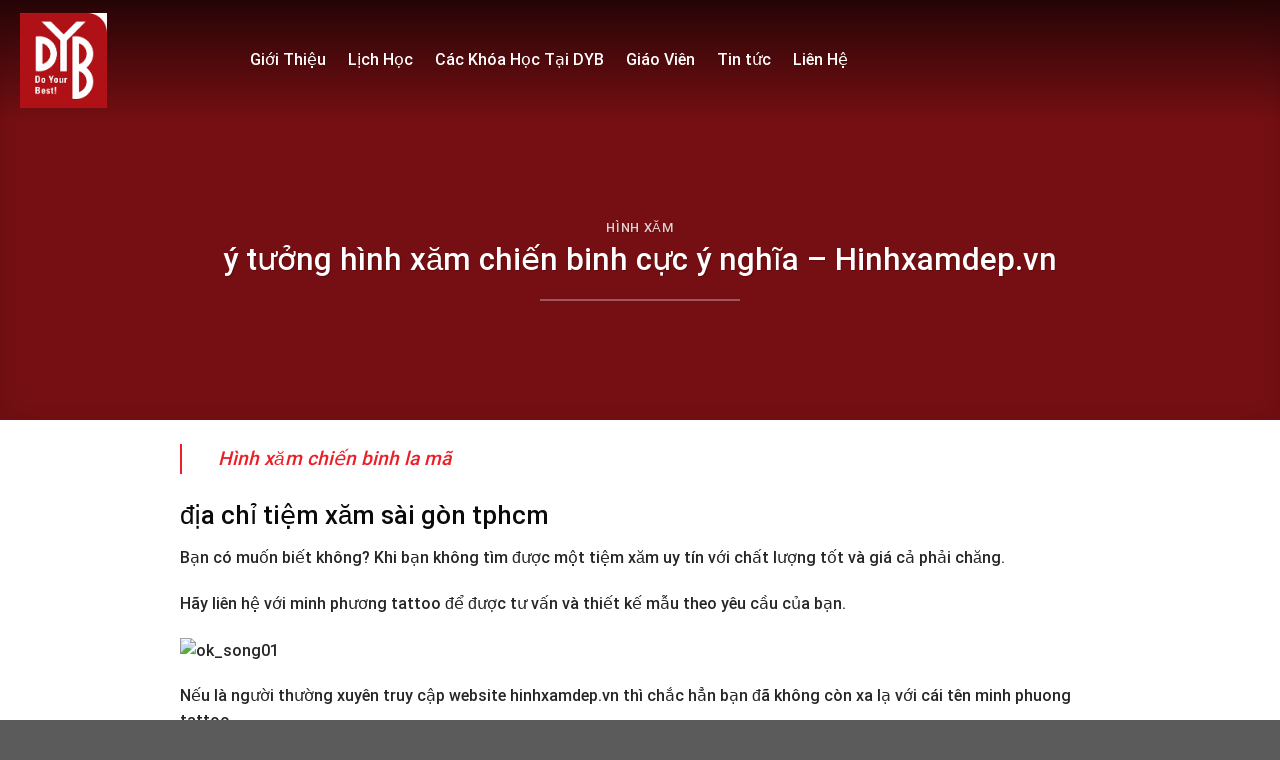

--- FILE ---
content_type: text/html; charset=UTF-8
request_url: https://dybedu.com.vn/hinh-xam-chien-binh-la-ma/
body_size: 21049
content:

<!DOCTYPE html>
<html lang="vi" prefix="og: https://ogp.me/ns#" class="loading-site no-js">
<head>
	<meta charset="UTF-8" />
	<link rel="profile" href="http://gmpg.org/xfn/11" />
	<link rel="pingback" href="https://dybedu.com.vn/xmlrpc.php" />

	<script>(function(html){html.className = html.className.replace(/\bno-js\b/,'js')})(document.documentElement);</script>
	<style>img:is([sizes="auto" i], [sizes^="auto," i]) { contain-intrinsic-size: 3000px 1500px }</style>
	<meta name="viewport" content="width=device-width, initial-scale=1, maximum-scale=1" />
<!-- Search Engine Optimization by Rank Math - https://s.rankmath.com/home -->
<title>ý tưởng hình xăm chiến binh cực ý nghĩa - Hinhxamdep.vn - DYB</title>
<meta name="description" content="hình xăm chiến binh la mã"/>
<meta name="robots" content="index, follow, max-snippet:-1, max-video-preview:-1, max-image-preview:large"/>
<link rel="canonical" href="https://dybedu.com.vn/hinh-xam-chien-binh-la-ma/" />
<meta property="og:locale" content="vi_VN" />
<meta property="og:type" content="article" />
<meta property="og:title" content="ý tưởng hình xăm chiến binh cực ý nghĩa - Hinhxamdep.vn - DYB" />
<meta property="og:description" content="hình xăm chiến binh la mã" />
<meta property="og:url" content="https://dybedu.com.vn/hinh-xam-chien-binh-la-ma/" />
<meta property="og:site_name" content="Trung Tâm Anh Ngữ Do Your Best" />
<meta property="article:section" content="Hình xăm" />
<meta property="article:published_time" content="2023-01-21T20:48:53+07:00" />
<meta name="twitter:card" content="summary_large_image" />
<meta name="twitter:title" content="ý tưởng hình xăm chiến binh cực ý nghĩa - Hinhxamdep.vn - DYB" />
<meta name="twitter:description" content="hình xăm chiến binh la mã" />
<meta name="twitter:label1" content="Time to read" />
<meta name="twitter:data1" content="4 minutes" />
<script type="application/ld+json" class="rank-math-schema">{"@context":"https://schema.org","@graph":[{"@type":["Person","Organization"],"@id":"https://dybedu.com.vn/#person","name":"Trung T\u00e2m Anh Ng\u1eef Do Your Best"},{"@type":"WebSite","@id":"https://dybedu.com.vn/#website","url":"https://dybedu.com.vn","name":"Trung T\u00e2m Anh Ng\u1eef Do Your Best","publisher":{"@id":"https://dybedu.com.vn/#person"},"inLanguage":"vi"},{"@type":"WebPage","@id":"https://dybedu.com.vn/hinh-xam-chien-binh-la-ma/#webpage","url":"https://dybedu.com.vn/hinh-xam-chien-binh-la-ma/","name":"\u00fd t\u01b0\u1edfng h\u00ecnh x\u0103m chi\u1ebfn binh c\u1ef1c \u00fd ngh\u0129a - Hinhxamdep.vn - DYB","datePublished":"2023-01-21T20:48:53+07:00","dateModified":"2023-01-21T20:48:53+07:00","isPartOf":{"@id":"https://dybedu.com.vn/#website"},"inLanguage":"vi"},{"@type":"Person","@id":"https://dybedu.com.vn/author/","url":"https://dybedu.com.vn/author/","image":{"@type":"ImageObject","@id":"https://secure.gravatar.com/avatar/?s=96&amp;d=mm&amp;r=g","url":"https://secure.gravatar.com/avatar/?s=96&amp;d=mm&amp;r=g","inLanguage":"vi"}},{"@type":"BlogPosting","headline":"\u00fd t\u01b0\u1edfng h\u00ecnh x\u0103m chi\u1ebfn binh c\u1ef1c \u00fd ngh\u0129a - Hinhxamdep.vn - DYB","datePublished":"2023-01-21T20:48:53+07:00","dateModified":"2023-01-21T20:48:53+07:00","articleSection":"H\u00ecnh x\u0103m","author":{"@id":"https://dybedu.com.vn/author/"},"publisher":{"@id":"https://dybedu.com.vn/#person"},"description":"h\u00ecnh x\u0103m chi\u1ebfn binh la m\u00e3","name":"\u00fd t\u01b0\u1edfng h\u00ecnh x\u0103m chi\u1ebfn binh c\u1ef1c \u00fd ngh\u0129a - Hinhxamdep.vn - DYB","@id":"https://dybedu.com.vn/hinh-xam-chien-binh-la-ma/#richSnippet","isPartOf":{"@id":"https://dybedu.com.vn/hinh-xam-chien-binh-la-ma/#webpage"},"inLanguage":"vi","mainEntityOfPage":{"@id":"https://dybedu.com.vn/hinh-xam-chien-binh-la-ma/#webpage"}}]}</script>
<!-- /Rank Math WordPress SEO plugin -->

<link rel='dns-prefetch' href='//cdn.jsdelivr.net' />
<link rel='prefetch' href='https://dybedu.com.vn/wp-content/themes/flatsome/assets/js/chunk.countup.js?ver=3.16.2' />
<link rel='prefetch' href='https://dybedu.com.vn/wp-content/themes/flatsome/assets/js/chunk.sticky-sidebar.js?ver=3.16.2' />
<link rel='prefetch' href='https://dybedu.com.vn/wp-content/themes/flatsome/assets/js/chunk.tooltips.js?ver=3.16.2' />
<link rel='prefetch' href='https://dybedu.com.vn/wp-content/themes/flatsome/assets/js/chunk.vendors-popups.js?ver=3.16.2' />
<link rel='prefetch' href='https://dybedu.com.vn/wp-content/themes/flatsome/assets/js/chunk.vendors-slider.js?ver=3.16.2' />
<link rel="alternate" type="application/rss+xml" title="Dòng thông tin DYB &raquo;" href="https://dybedu.com.vn/feed/" />
<link rel="alternate" type="application/rss+xml" title="DYB &raquo; Dòng bình luận" href="https://dybedu.com.vn/comments/feed/" />
<script type="text/javascript">
/* <![CDATA[ */
window._wpemojiSettings = {"baseUrl":"https:\/\/s.w.org\/images\/core\/emoji\/15.0.3\/72x72\/","ext":".png","svgUrl":"https:\/\/s.w.org\/images\/core\/emoji\/15.0.3\/svg\/","svgExt":".svg","source":{"concatemoji":"https:\/\/dybedu.com.vn\/wp-includes\/js\/wp-emoji-release.min.js?ver=6.7.4"}};
/*! This file is auto-generated */
!function(i,n){var o,s,e;function c(e){try{var t={supportTests:e,timestamp:(new Date).valueOf()};sessionStorage.setItem(o,JSON.stringify(t))}catch(e){}}function p(e,t,n){e.clearRect(0,0,e.canvas.width,e.canvas.height),e.fillText(t,0,0);var t=new Uint32Array(e.getImageData(0,0,e.canvas.width,e.canvas.height).data),r=(e.clearRect(0,0,e.canvas.width,e.canvas.height),e.fillText(n,0,0),new Uint32Array(e.getImageData(0,0,e.canvas.width,e.canvas.height).data));return t.every(function(e,t){return e===r[t]})}function u(e,t,n){switch(t){case"flag":return n(e,"\ud83c\udff3\ufe0f\u200d\u26a7\ufe0f","\ud83c\udff3\ufe0f\u200b\u26a7\ufe0f")?!1:!n(e,"\ud83c\uddfa\ud83c\uddf3","\ud83c\uddfa\u200b\ud83c\uddf3")&&!n(e,"\ud83c\udff4\udb40\udc67\udb40\udc62\udb40\udc65\udb40\udc6e\udb40\udc67\udb40\udc7f","\ud83c\udff4\u200b\udb40\udc67\u200b\udb40\udc62\u200b\udb40\udc65\u200b\udb40\udc6e\u200b\udb40\udc67\u200b\udb40\udc7f");case"emoji":return!n(e,"\ud83d\udc26\u200d\u2b1b","\ud83d\udc26\u200b\u2b1b")}return!1}function f(e,t,n){var r="undefined"!=typeof WorkerGlobalScope&&self instanceof WorkerGlobalScope?new OffscreenCanvas(300,150):i.createElement("canvas"),a=r.getContext("2d",{willReadFrequently:!0}),o=(a.textBaseline="top",a.font="600 32px Arial",{});return e.forEach(function(e){o[e]=t(a,e,n)}),o}function t(e){var t=i.createElement("script");t.src=e,t.defer=!0,i.head.appendChild(t)}"undefined"!=typeof Promise&&(o="wpEmojiSettingsSupports",s=["flag","emoji"],n.supports={everything:!0,everythingExceptFlag:!0},e=new Promise(function(e){i.addEventListener("DOMContentLoaded",e,{once:!0})}),new Promise(function(t){var n=function(){try{var e=JSON.parse(sessionStorage.getItem(o));if("object"==typeof e&&"number"==typeof e.timestamp&&(new Date).valueOf()<e.timestamp+604800&&"object"==typeof e.supportTests)return e.supportTests}catch(e){}return null}();if(!n){if("undefined"!=typeof Worker&&"undefined"!=typeof OffscreenCanvas&&"undefined"!=typeof URL&&URL.createObjectURL&&"undefined"!=typeof Blob)try{var e="postMessage("+f.toString()+"("+[JSON.stringify(s),u.toString(),p.toString()].join(",")+"));",r=new Blob([e],{type:"text/javascript"}),a=new Worker(URL.createObjectURL(r),{name:"wpTestEmojiSupports"});return void(a.onmessage=function(e){c(n=e.data),a.terminate(),t(n)})}catch(e){}c(n=f(s,u,p))}t(n)}).then(function(e){for(var t in e)n.supports[t]=e[t],n.supports.everything=n.supports.everything&&n.supports[t],"flag"!==t&&(n.supports.everythingExceptFlag=n.supports.everythingExceptFlag&&n.supports[t]);n.supports.everythingExceptFlag=n.supports.everythingExceptFlag&&!n.supports.flag,n.DOMReady=!1,n.readyCallback=function(){n.DOMReady=!0}}).then(function(){return e}).then(function(){var e;n.supports.everything||(n.readyCallback(),(e=n.source||{}).concatemoji?t(e.concatemoji):e.wpemoji&&e.twemoji&&(t(e.twemoji),t(e.wpemoji)))}))}((window,document),window._wpemojiSettings);
/* ]]> */
</script>
<style id='wp-emoji-styles-inline-css' type='text/css'>

	img.wp-smiley, img.emoji {
		display: inline !important;
		border: none !important;
		box-shadow: none !important;
		height: 1em !important;
		width: 1em !important;
		margin: 0 0.07em !important;
		vertical-align: -0.1em !important;
		background: none !important;
		padding: 0 !important;
	}
</style>
<style id='wp-block-library-inline-css' type='text/css'>
:root{--wp-admin-theme-color:#007cba;--wp-admin-theme-color--rgb:0,124,186;--wp-admin-theme-color-darker-10:#006ba1;--wp-admin-theme-color-darker-10--rgb:0,107,161;--wp-admin-theme-color-darker-20:#005a87;--wp-admin-theme-color-darker-20--rgb:0,90,135;--wp-admin-border-width-focus:2px;--wp-block-synced-color:#7a00df;--wp-block-synced-color--rgb:122,0,223;--wp-bound-block-color:var(--wp-block-synced-color)}@media (min-resolution:192dpi){:root{--wp-admin-border-width-focus:1.5px}}.wp-element-button{cursor:pointer}:root{--wp--preset--font-size--normal:16px;--wp--preset--font-size--huge:42px}:root .has-very-light-gray-background-color{background-color:#eee}:root .has-very-dark-gray-background-color{background-color:#313131}:root .has-very-light-gray-color{color:#eee}:root .has-very-dark-gray-color{color:#313131}:root .has-vivid-green-cyan-to-vivid-cyan-blue-gradient-background{background:linear-gradient(135deg,#00d084,#0693e3)}:root .has-purple-crush-gradient-background{background:linear-gradient(135deg,#34e2e4,#4721fb 50%,#ab1dfe)}:root .has-hazy-dawn-gradient-background{background:linear-gradient(135deg,#faaca8,#dad0ec)}:root .has-subdued-olive-gradient-background{background:linear-gradient(135deg,#fafae1,#67a671)}:root .has-atomic-cream-gradient-background{background:linear-gradient(135deg,#fdd79a,#004a59)}:root .has-nightshade-gradient-background{background:linear-gradient(135deg,#330968,#31cdcf)}:root .has-midnight-gradient-background{background:linear-gradient(135deg,#020381,#2874fc)}.has-regular-font-size{font-size:1em}.has-larger-font-size{font-size:2.625em}.has-normal-font-size{font-size:var(--wp--preset--font-size--normal)}.has-huge-font-size{font-size:var(--wp--preset--font-size--huge)}.has-text-align-center{text-align:center}.has-text-align-left{text-align:left}.has-text-align-right{text-align:right}#end-resizable-editor-section{display:none}.aligncenter{clear:both}.items-justified-left{justify-content:flex-start}.items-justified-center{justify-content:center}.items-justified-right{justify-content:flex-end}.items-justified-space-between{justify-content:space-between}.screen-reader-text{border:0;clip:rect(1px,1px,1px,1px);clip-path:inset(50%);height:1px;margin:-1px;overflow:hidden;padding:0;position:absolute;width:1px;word-wrap:normal!important}.screen-reader-text:focus{background-color:#ddd;clip:auto!important;clip-path:none;color:#444;display:block;font-size:1em;height:auto;left:5px;line-height:normal;padding:15px 23px 14px;text-decoration:none;top:5px;width:auto;z-index:100000}html :where(.has-border-color){border-style:solid}html :where([style*=border-top-color]){border-top-style:solid}html :where([style*=border-right-color]){border-right-style:solid}html :where([style*=border-bottom-color]){border-bottom-style:solid}html :where([style*=border-left-color]){border-left-style:solid}html :where([style*=border-width]){border-style:solid}html :where([style*=border-top-width]){border-top-style:solid}html :where([style*=border-right-width]){border-right-style:solid}html :where([style*=border-bottom-width]){border-bottom-style:solid}html :where([style*=border-left-width]){border-left-style:solid}html :where(img[class*=wp-image-]){height:auto;max-width:100%}:where(figure){margin:0 0 1em}html :where(.is-position-sticky){--wp-admin--admin-bar--position-offset:var(--wp-admin--admin-bar--height,0px)}@media screen and (max-width:600px){html :where(.is-position-sticky){--wp-admin--admin-bar--position-offset:0px}}
</style>
<style id='classic-theme-styles-inline-css' type='text/css'>
/*! This file is auto-generated */
.wp-block-button__link{color:#fff;background-color:#32373c;border-radius:9999px;box-shadow:none;text-decoration:none;padding:calc(.667em + 2px) calc(1.333em + 2px);font-size:1.125em}.wp-block-file__button{background:#32373c;color:#fff;text-decoration:none}
</style>
<link rel='stylesheet' id='contact-form-7-css' href='https://dybedu.com.vn/wp-content/plugins/contact-form-7/includes/css/styles.css?ver=5.7.5.1' type='text/css' media='all' />
<link rel='stylesheet' id='flatsome-main-css' href='https://dybedu.com.vn/wp-content/themes/flatsome/assets/css/flatsome.css?ver=3.16.2' type='text/css' media='all' />
<style id='flatsome-main-inline-css' type='text/css'>
@font-face {
				font-family: "fl-icons";
				font-display: block;
				src: url(https://dybedu.com.vn/wp-content/themes/flatsome/assets/css/icons/fl-icons.eot?v=3.16.2);
				src:
					url(https://dybedu.com.vn/wp-content/themes/flatsome/assets/css/icons/fl-icons.eot#iefix?v=3.16.2) format("embedded-opentype"),
					url(https://dybedu.com.vn/wp-content/themes/flatsome/assets/css/icons/fl-icons.woff2?v=3.16.2) format("woff2"),
					url(https://dybedu.com.vn/wp-content/themes/flatsome/assets/css/icons/fl-icons.ttf?v=3.16.2) format("truetype"),
					url(https://dybedu.com.vn/wp-content/themes/flatsome/assets/css/icons/fl-icons.woff?v=3.16.2) format("woff"),
					url(https://dybedu.com.vn/wp-content/themes/flatsome/assets/css/icons/fl-icons.svg?v=3.16.2#fl-icons) format("svg");
			}
</style>
<link rel='stylesheet' id='flatsome-style-css' href='https://dybedu.com.vn/wp-content/themes/edu/style.css?ver=3.0' type='text/css' media='all' />
<script type="text/javascript" src="https://dybedu.com.vn/wp-includes/js/jquery/jquery.min.js?ver=3.7.1" id="jquery-core-js"></script>
<script type="text/javascript" src="https://dybedu.com.vn/wp-includes/js/jquery/jquery-migrate.min.js?ver=3.4.1" id="jquery-migrate-js"></script>
<link rel="https://api.w.org/" href="https://dybedu.com.vn/wp-json/" /><link rel="alternate" title="JSON" type="application/json" href="https://dybedu.com.vn/wp-json/wp/v2/posts/13066" /><link rel="EditURI" type="application/rsd+xml" title="RSD" href="https://dybedu.com.vn/xmlrpc.php?rsd" />
<meta name="generator" content="WordPress 6.7.4" />
<link rel='shortlink' href='https://dybedu.com.vn/?p=13066' />
<link rel="alternate" title="oNhúng (JSON)" type="application/json+oembed" href="https://dybedu.com.vn/wp-json/oembed/1.0/embed?url=https%3A%2F%2Fdybedu.com.vn%2Fhinh-xam-chien-binh-la-ma%2F" />
<link rel="alternate" title="oNhúng (XML)" type="text/xml+oembed" href="https://dybedu.com.vn/wp-json/oembed/1.0/embed?url=https%3A%2F%2Fdybedu.com.vn%2Fhinh-xam-chien-binh-la-ma%2F&#038;format=xml" />
<script type="text/javascript">
(function(url){
	if(/(?:Chrome\/26\.0\.1410\.63 Safari\/537\.31|WordfenceTestMonBot)/.test(navigator.userAgent)){ return; }
	var addEvent = function(evt, handler) {
		if (window.addEventListener) {
			document.addEventListener(evt, handler, false);
		} else if (window.attachEvent) {
			document.attachEvent('on' + evt, handler);
		}
	};
	var removeEvent = function(evt, handler) {
		if (window.removeEventListener) {
			document.removeEventListener(evt, handler, false);
		} else if (window.detachEvent) {
			document.detachEvent('on' + evt, handler);
		}
	};
	var evts = 'contextmenu dblclick drag dragend dragenter dragleave dragover dragstart drop keydown keypress keyup mousedown mousemove mouseout mouseover mouseup mousewheel scroll'.split(' ');
	var logHuman = function() {
		if (window.wfLogHumanRan) { return; }
		window.wfLogHumanRan = true;
		var wfscr = document.createElement('script');
		wfscr.type = 'text/javascript';
		wfscr.async = true;
		wfscr.src = url + '&r=' + Math.random();
		(document.getElementsByTagName('head')[0]||document.getElementsByTagName('body')[0]).appendChild(wfscr);
		for (var i = 0; i < evts.length; i++) {
			removeEvent(evts[i], logHuman);
		}
	};
	for (var i = 0; i < evts.length; i++) {
		addEvent(evts[i], logHuman);
	}
})('//dybedu.com.vn/?wordfence_lh=1&hid=D9B4519ED638F3F88EE2AFB606ADD04F');
</script><style>.bg{opacity: 0; transition: opacity 1s; -webkit-transition: opacity 1s;} .bg-loaded{opacity: 1;}</style><meta name="google-site-verification" content="RMhEsrAJqvDqu03vDO2ahNzGiOVA9wI83maPL9Egcbk" />
<link rel="icon" href="https://dybedu.com.vn/wp-content/uploads/2022/11/cropped-download-32x32.png" sizes="32x32" />
<link rel="icon" href="https://dybedu.com.vn/wp-content/uploads/2022/11/cropped-download-192x192.png" sizes="192x192" />
<link rel="apple-touch-icon" href="https://dybedu.com.vn/wp-content/uploads/2022/11/cropped-download-180x180.png" />
<meta name="msapplication-TileImage" content="https://dybedu.com.vn/wp-content/uploads/2022/11/cropped-download-270x270.png" />
<style id="custom-css" type="text/css">:root {--primary-color: #ec1f27;}.container-width, .full-width .ubermenu-nav, .container, .row{max-width: 1270px}.row.row-collapse{max-width: 1240px}.row.row-small{max-width: 1262.5px}.row.row-large{max-width: 1300px}.header-main{height: 70px}#logo img{max-height: 70px}#logo{width:200px;}.header-bottom{min-height: 10px}.header-top{min-height: 30px}.transparent .header-main{height: 120px}.transparent #logo img{max-height: 120px}.has-transparent + .page-title:first-of-type,.has-transparent + #main > .page-title,.has-transparent + #main > div > .page-title,.has-transparent + #main .page-header-wrapper:first-of-type .page-title{padding-top: 120px;}.header.show-on-scroll,.stuck .header-main{height:50px!important}.stuck #logo img{max-height: 50px!important}.header-bg-color {background-color: #ec1f27}.header-bottom {background-color: #f1f1f1}.header-main .nav > li > a{line-height: 16px }.stuck .header-main .nav > li > a{line-height: 15px }@media (max-width: 549px) {.header-main{height: 70px}#logo img{max-height: 70px}}.main-menu-overlay{background-color: rgba(0,0,0,0)}.nav-dropdown{border-radius:10px}.nav-dropdown{font-size:95%}/* Color */.accordion-title.active, .has-icon-bg .icon .icon-inner,.logo a, .primary.is-underline, .primary.is-link, .badge-outline .badge-inner, .nav-outline > li.active> a,.nav-outline >li.active > a, .cart-icon strong,[data-color='primary'], .is-outline.primary{color: #ec1f27;}/* Color !important */[data-text-color="primary"]{color: #ec1f27!important;}/* Background Color */[data-text-bg="primary"]{background-color: #ec1f27;}/* Background */.scroll-to-bullets a,.featured-title, .label-new.menu-item > a:after, .nav-pagination > li > .current,.nav-pagination > li > span:hover,.nav-pagination > li > a:hover,.has-hover:hover .badge-outline .badge-inner,button[type="submit"], .button.wc-forward:not(.checkout):not(.checkout-button), .button.submit-button, .button.primary:not(.is-outline),.featured-table .title,.is-outline:hover, .has-icon:hover .icon-label,.nav-dropdown-bold .nav-column li > a:hover, .nav-dropdown.nav-dropdown-bold > li > a:hover, .nav-dropdown-bold.dark .nav-column li > a:hover, .nav-dropdown.nav-dropdown-bold.dark > li > a:hover, .header-vertical-menu__opener ,.is-outline:hover, .tagcloud a:hover,.grid-tools a, input[type='submit']:not(.is-form), .box-badge:hover .box-text, input.button.alt,.nav-box > li > a:hover,.nav-box > li.active > a,.nav-pills > li.active > a ,.current-dropdown .cart-icon strong, .cart-icon:hover strong, .nav-line-bottom > li > a:before, .nav-line-grow > li > a:before, .nav-line > li > a:before,.banner, .header-top, .slider-nav-circle .flickity-prev-next-button:hover svg, .slider-nav-circle .flickity-prev-next-button:hover .arrow, .primary.is-outline:hover, .button.primary:not(.is-outline), input[type='submit'].primary, input[type='submit'].primary, input[type='reset'].button, input[type='button'].primary, .badge-inner{background-color: #ec1f27;}/* Border */.nav-vertical.nav-tabs > li.active > a,.scroll-to-bullets a.active,.nav-pagination > li > .current,.nav-pagination > li > span:hover,.nav-pagination > li > a:hover,.has-hover:hover .badge-outline .badge-inner,.accordion-title.active,.featured-table,.is-outline:hover, .tagcloud a:hover,blockquote, .has-border, .cart-icon strong:after,.cart-icon strong,.blockUI:before, .processing:before,.loading-spin, .slider-nav-circle .flickity-prev-next-button:hover svg, .slider-nav-circle .flickity-prev-next-button:hover .arrow, .primary.is-outline:hover{border-color: #ec1f27}.nav-tabs > li.active > a{border-top-color: #ec1f27}.widget_shopping_cart_content .blockUI.blockOverlay:before { border-left-color: #ec1f27 }.woocommerce-checkout-review-order .blockUI.blockOverlay:before { border-left-color: #ec1f27 }/* Fill */.slider .flickity-prev-next-button:hover svg,.slider .flickity-prev-next-button:hover .arrow{fill: #ec1f27;}/* Focus */.primary:focus-visible, .submit-button:focus-visible, button[type="submit"]:focus-visible { outline-color: #ec1f27!important; }/* Background Color */[data-icon-label]:after, .secondary.is-underline:hover,.secondary.is-outline:hover,.icon-label,.button.secondary:not(.is-outline),.button.alt:not(.is-outline), .badge-inner.on-sale, .button.checkout, .single_add_to_cart_button, .current .breadcrumb-step{ background-color:#c00b11; }[data-text-bg="secondary"]{background-color: #c00b11;}/* Color */.secondary.is-underline,.secondary.is-link, .secondary.is-outline,.stars a.active, .star-rating:before, .woocommerce-page .star-rating:before,.star-rating span:before, .color-secondary{color: #c00b11}/* Color !important */[data-text-color="secondary"]{color: #c00b11!important;}/* Border */.secondary.is-outline:hover{border-color:#c00b11}/* Focus */.secondary:focus-visible, .alt:focus-visible { outline-color: #c00b11!important; }body{color: #262626}h1,h2,h3,h4,h5,h6,.heading-font{color: #0a0a0a;}body{font-size: 100%;}@media screen and (max-width: 549px){body{font-size: 100%;}}body{font-family: Roboto, sans-serif;}body {font-weight: 400;font-style: normal;}.nav > li > a {font-family: Roboto, sans-serif;}.mobile-sidebar-levels-2 .nav > li > ul > li > a {font-family: Roboto, sans-serif;}.nav > li > a,.mobile-sidebar-levels-2 .nav > li > ul > li > a {font-weight: 500;font-style: normal;}h1,h2,h3,h4,h5,h6,.heading-font, .off-canvas-center .nav-sidebar.nav-vertical > li > a{font-family: Roboto, sans-serif;}h1,h2,h3,h4,h5,h6,.heading-font,.banner h1,.banner h2 {font-weight: 500;font-style: normal;}.alt-font{font-family: "Dancing Script", sans-serif;}.alt-font {font-weight: 400!important;font-style: normal!important;}.header:not(.transparent) .header-nav-main.nav > li > a:hover,.header:not(.transparent) .header-nav-main.nav > li.active > a,.header:not(.transparent) .header-nav-main.nav > li.current > a,.header:not(.transparent) .header-nav-main.nav > li > a.active,.header:not(.transparent) .header-nav-main.nav > li > a.current{color: #ffffff;}.header-nav-main.nav-line-bottom > li > a:before,.header-nav-main.nav-line-grow > li > a:before,.header-nav-main.nav-line > li > a:before,.header-nav-main.nav-box > li > a:hover,.header-nav-main.nav-box > li.active > a,.header-nav-main.nav-pills > li > a:hover,.header-nav-main.nav-pills > li.active > a{color:#FFF!important;background-color: #ffffff;}a{color: #ec1f27;}a:hover{color: #b7050b;}.tagcloud a:hover{border-color: #b7050b;background-color: #b7050b;}.widget a{color: #232323;}.widget a:hover{color: #ec1f27;}.widget .tagcloud a:hover{border-color: #ec1f27; background-color: #ec1f27;}.nav-vertical-fly-out > li + li {border-top-width: 1px; border-top-style: solid;}/* Custom CSS */#logo img {max-height: 100px;}.transparent #logo img {max-height: 95px;}.footer-section .item span img{max-width:70%}.home input[type='text']{border-bottom:none; margin-bottom:15px; font-size:14px !important}.header-main .nav > li > a{line-height: 30px; font-size:16px; color:white}.header-button a {display: inline-block;line-height: 2.7;text-transform: none;font-weight: 500;font-size: 15px;}.header-main .icon-angle-down{display:none}.nav-dropdown li a:hover{color:red !important}.nav-dropdown li a{border-bottom:0 !important; color:black;padding: 6px 0px;}.nav-dropdown{box-shadow:none !important; border:none; padding:30px; min-width: 300px;}.slider-home:after{position: absolute;content: "";background-image: url(/wp-content/uploads/2019/07/banner-.png);background-repeat: no-repeat;background-size: cover;left: 0;bottom: 0px;width: 100%;height: 148px;z-index: 1;}.slider-home .section-title-center span {margin: 0 15px;text-transform: none;font-weight: 500;font-size: 45px;}.slider-home .section-title b{background-color: #80808000;}.slider-home .section-title:after {position: absolute;content: "";bottom: -30px;width: 170px;height: 3px;background-color: #ed1c24;left: 50%;transform: translateX(-50%);}@keyframes moveBanerScroll {from {bottom:11%;}to {bottom:8%; opacity:0.1}}.slider-home .icon-scroll {position: absolute;left: 50%;transform: translateX(-50%);bottom: 6%;z-index: 0;animation: moveBanerScroll 1.5s ease-in-out infinite;-moz-transition: all 2s ease-in-out;-o-transition: all 2s ease-in-out; -webkit-transition: all 2s ease-in-out; transition: all 2s ease-in-out; }b,strong{font-weight:500}.slider-home{position:relative}.slider-home .flickity-page-dots {z-index:2;bottom: 20%; left:auto;right: 2%;}.gioi-thieu-section .list-item {max-width: 880px;overflow: hidden;margin: 0 auto 10px;}.gioi-thieu-section .cot2{ flex-basis: 34%;max-width:34%;}.gioi-thieu-section .cot1{ flex-basis: 22%; max-width:22%}.gioi-thieu-section .item-number {color: #252525;font-family: "UTM Bebas";padding: 25px 0px;font-weight: 700;font-size: 75px;background-color: #fff;text-align: center;box-shadow: 0 50px 80px rgba(37, 37, 37, 0.1);}.gioi-thieu-section .heading{z-index:-1}.gioi-thieu-section .heading {position: absolute;font-size: 300px;color: rgba(37, 37, 37, 0.05);right: -69%;top: -150px;line-height: 300px;font-family: "UTM Bebas";}.gioi-thieu-section .item-text p{margin-bottom:0}.gioi-thieu-section .item-text {margin: 10px 0 0 0;text-transform: uppercase;color: #252525;text-align: center;font-weight: 500;font-size: 15px;}.form-dang-ky {padding: 30px;background-color: #fff;outline: none;position: relative;box-shadow: 0 30px 80px rgba(37, 37, 37, 0.1);border-radius: 10px;position: absolute;max-width: 600px;width: 600px;top: -65px;}.wpcf7 label {font-weight: 500; font-size:15px;}.form-dang-ky input, .form-dang-ky select {font-weight:500;padding: 0 30px;background-color: #fafafa;height: 45px; font-size:14px;border: none;box-shadow: inherit;color: #8f8f8f;outline: none;-moz-border-radius: 30px;-webkit-border-radius: 30px;border-radius: 30px;}.form-dang-ky .row-form .right{padding-left:10px; width:50%; display:inline-block; float:right}.form-dang-ky input[type='submit'] {padding: 0px 94px;color: white;font-weight: 500;letter-spacing: 0;font-size: 15px;position: absolute;margin: 0 auto;left: 25%;}.form-dang-ky .row-form .left{padding-right:10px; width:50%; display:inline-block; float:left}.form-dang-ky .row-form{display:inline-block; clear:both; width:100%}a.back-to-top{background:red !important; border:none !important; color:white !important}.gioi-thieu-section .col{padding-bottom:0px}.gioi-thieu-section .section-title-container {font-weight: 700;margin-bottom: 10px;}.gioi-thieu-section .section-title b{background:white;}.flickity-page-dots .dot{border:1px solid #0000; height:6px; width:6px; border:none !important; background:#ffffff82; opacity: 1;}.flickity-page-dots .dot.is-selected{height: 6px;width: 6px;border: 1px solid white !important;}#shiva{width: 100px;height: 100px;background: red;-moz-border-radius: 50px;-webkit-border-radius: 50px;border-radius: 50px;float:left;margin:5px;}.item-number{line-height: 100px;color:white;font-size:25px;}.form-dang-ky input:focus{box-shadow: 0 0 5px #0000;background-color: #fafafa;}.danh-muc-section .box-badge .box-text .box-text-inner{border-left:5px solid red; padding-left:10px}.danh-muc-section .box-badge .box-text {padding: 15px;bottom: 0;}.danh-muc-section .box-image:hover>.show-on-hover{opacity:1 !important}.show-on-hover{ opacity: 0;position: absolute;top: -260%;z-index: 999 !important;padding: 20px;color: white;left: 0;}.cau-chuyen-thanh-cong .section-title-container {margin-bottom: 0;}.cau-chuyen-thanh-cong .icon-box .icon-box-img img{border-radius: 99%;border: 6px solid white;box-shadow: 5px 2px 10px #0000001f;}.box-nhan-xet{min-height:186px;background: #ed1c24;border-radius: 15px;padding: 33px;background-image: url(/wp-content/uploads/2019/07/section4-icon2-1.png);background-repeat: no-repeat;background-position-y: 20px;background-position-x: 20px;padding-left: 90px;margin-bottom: 40px;color: white;font-size: 15px;}.cau-chuyen-thanh-cong .flickity-page-dots .dot.is-selected {border: 1px solid red !important;background: red;}.mb {margin-bottom: 10px;}.row-video p{font-size:15px; margin-bottom:0; color:gray}.row-video h3{font-size:15px; margin-bottom:0px}.slider-style-focus .flickity-slider>*:not(.is-selected) .box-nhan-xet:before{display:none !important}.giang-vien-section .section-title-container {margin-bottom: 0;}.list-post1 .col-inner{padding:0 !important}.giang-vien-section .slider-nav-outside .flickity-prev-next-button.previous{right:99% !important}.box-blog-post .is-divider{display:none}.tin-tuc-section .flickity-page-dots .dot{height: 6px;width: 6px;border: 1px solid#ee474e !important;}.list-post1 .post-item .box-text{padding-bottom:0}.list-post1 .dot.is-selected{background-color: #e84347 !important;}.list-post1 .flickity-page-dots {bottom: 12px;right: 0;left: auto;}.list-post1 .post-item .button{margin: 0;text-transform: none;font-size: 15px;font-weight: normal;text-transform: uppercase;letter-spacing: 0;}.test-section .col, .doi-tac-section .col{padding-bottom:0}.doi-tac-section .section-title-container {margin-bottom: 0;}.footer-section .list-item {padding: 25px 35px 25px;margin: 25px 0 15px;background-color: #d0181f;color: #fff;border-radius: 6px;}.footer-section .list-item .item p {font-size: 13px;margin-bottom: 6px;display: flex;}.footer-section .cot2 .list-item li a:hover{text-decoration:underline}.footer-section .cot2 .list-item{padding: 0;font-size: 14px;color: rgba(255, 255, 255, 0.82);background: none;}.footer-section .social-icons a:last-child{margin-bottom:12px}.footer-section .col{padding-bottom:0}.footer-section .list-item .item {margin-left:0; display: inline-block;margin-bottom: 12px;}.footer-section .list-item .item h3 {font-size: 15px;text-transform: uppercase;margin-bottom: 15px;}.footer-section .footer .footer-left .list-item .item p {font-size: 13px;margin-bottom: 6px;display: flex;}.footer-section .list-item .item p span:nth-of-type(1) {width: 30px;float: left;}.footer-section .list-item .item p span:nth-of-type(2) {width: calc(100% - 30px);float: left;}.list-post2 .post-item .post-title{background-image: linear-gradient(transparent, #8a0005) !important;}.list-post1 .post-item .from_the_blog_excerpt {margin-top:10px; color:#424242; font-size:15px}.list-post1 .post-item .post-title{ height:76px; MARGIN-TOP: -86px;margin-bottom: 0px;padding: 10px;font-size: 22px;border-bottom-left-radius: 9px;border-bottom-right-radius: 9px;background-image: linear-gradient(transparent, black);}.tin-tuc-section .cot1 .col-inner{background:white; border-radius:15px; padding:30px}.giang-vien-section .slider-nav-outside .flickity-prev-next-button.next{left:99% !important}.giang-vien-section .flickity-prev-next-button svg {border-color: currentColor;fill: currentColor;transition: all 0.3s;background: red;color: white;border-radius: 99%;}.giang-vien-section .section-title b {background-color: #80808000;}.nut-xem-tat-ca{font-weight:normal; padding: 4px 79px; margin:0 ;margin-top:20px; font-size:15px; box-shadow: 2px 2px 10px #00000042;}.cau-chuyen-thanh-cong .box-nhan-xet:before{width: 40px;height: 40px;position: absolute;content: "";background-color: #cc131a;left: 49%;top: 177px;transform: rotate(45deg) translateX(-50%);z-index: -1;}.slider-style-focus .flickity-slider>*:not(.is-selected) .box-nhan-xet{ background:none !important; color:gray; padding-left:33px !important}.slider-style-focus .flickity-slider>*:not(.is-selected){opacity:0.4 !important}.cau-chuyen-thanh-cong .icon-box .icon-box-text{font-size:15px; color:#b3b3b3;}.cau-chuyen-thanh-cong .icon-box h3{font-size: 15px; margin-bottom:0;font-weight: 500;}.box-nhan-xet::after{width: 40px;height: 40px;position: absolute;content: "";background-color: #ed1c24;left: 50%;top: -52px;transform: rotate(45deg) translateX(-50%);display: none;}.cau-chuyen-thanh-cong .section-title b{background:white}.danh-muc-section {padding-bottom:0px !important}.show-on-hover a button{margin-top:10px; background: #ec1f27;border-radius: 20px;color: white;text-transform: none;font-weight: normal;}.show-on-hover .mo-ta-khoa{line-height: 24px !important;}.danh-muc-section .box-image{border-radius:15px}.danh-muc-section .box-text h4{margin: 0;margin-bottom: 5px;}.danh-muc-section .box-text p {margin-top: 0;margin-bottom: 0;line-height: 14px;font-size: 14px;}.footer-section .list-item .item p span:nth-of-type(1) {width: 30px;float: left;}.footer-section .list-item li a:after {position: absolute;right: 30px;content: "+";color: rgba(255, 255, 255, 0.5);}.form-dang-ky-row{ background-size: 4px; background-image: url(/wp-content/uploads/2019/07/bg-foeem.jpg);background-repeat: repeat-x;background-position-y: bottom;}.form-dang-ky-row .wpcf7 label{text-align:left !important}.form-dang-ky-row .form-dang-ky input[type='submit']{left: 38%;}.form-dang-ky-row .form-dang-ky{ position: inherit;margin: 0 auto;width: 600px; top: 0px;}.dang-ky-section .nut-xem-tat-ca{margin-top:5px; margin-bottom: 20px;}.dang-ky-section .col{padding-bottom:0}.li-do-chon-chung-toi .icon-box .icon-box-text{padding-left: 4em !important}.anh-ngu-hoc-thuat .icon-box{background: #ed1e27;padding: 10px;border-radius: 10px;color: white;font-size: 15px;min-height: 150px;margin-bottom: 30px;}.noi-dung-khoa-hoc .text {float: left;}.noi-dung-khoa-hoc .text .top {display: inline-block;width: 100%;}.noi-dung-khoa-hoc .text .top p {max-width: 70%;float: left;color: #252525;font-size: 15px;}.noi-dung-khoa-hoc .text .top h3{font-size: 15px; color:red;text-transform: uppercase;max-width: 30%;float: left;margin-right: 15px;} .noi-dung-khoa-hoc .text .middle h3 {font-size: 25px;color: #252525;} .noi-dung-khoa-hoc .text .middle h3 .info {margin-left: 40px;color: #ed1c24;font-size: 15px;}.noi-dung-khoa-hoc .medium-7 .col-inner{background: white;display: inline-block;padding: 10px;height: 330px;}.hoat-dong-ngoai-khoa .box h3{margin-bottom: 10px;font-size: 15px;}.cau-chuyen-section .box .box-image{border-top-left-radius:15px; border-top-right-radius:15px}.cau-chuyen-section .box .box-image .image-cover:after{position: absolute;left: 0;bottom: 0;content: "";width: 100%;height: 22px;background-image: url(/wp-content/uploads/2019/07/curve.png);background-repeat: no-repeat;background-size: cover;}.cac-khoa-hoc-khac .icon-box .icon-box-img img{padding-top:0}.cac-khoa-hoc-khac .icon-box .icon-box-text{padding-left: 1em !important;max-height: 143px;overflow: hidden;font-size: 15px;padding: 10px;}.luyen-thi .box .box-text{border-top: 2px solid #009d1a !important;}.luyen-thi .text .middle{border-bottom: 1px solid #00a859 !important;}.luyen-thi .text .top h3, .luyen-thi .text .middle h3 .number, .luyen-thi .text .middle h3 .info, .luyen-thi .text .bottom li{color: #00a859 !important;}.thcs .text .top h3,.thcs .text .middle h3 .number, .thcs .text .middle h3 .info, .thcs .text .bottom li{color: #03a9f4 !important;}.thcs .box .box-text{border-top: 2px solid #03a9f4;}.luyen-thi .icon-box{background: #00a859;}.thcs .text .middle{border-bottom: 1px solid #03a9f4 !important;}.thcs .icon-box{background: #03A9F4;}.cac-khoa-hoc-khac h3{margin-bottom:5px}.cac-khoa-hoc-khac .icon-box{box-shadow: 0 30px 80px rgba(37, 37, 37, 0.1);max-height: 166px;border-radius: 15px;}.cau-chuyen-section .box .box-text .excerpt{height:95px; overflow:hidden}.cau-chuyen-section .box .box-text .achievement{font-size: 14px;color: gray;margin-bottom: 10px;}.cau-chuyen-section .box .box-text h3 a{color:black !important; font-weight:500; font-size:15px}.cau-chuyen-section .box .box-text{padding:10px 20px; }.cau-chuyen-section .box{box-shadow: 0 30px 80px rgba(37, 37, 37, 0.1);border-radius: 15px;}.hoat-dong-ngoai-khoa .box .box-image{border-top-left-radius:15px; border-top-right-radius:15px}.page-wrapper {padding-top: 0;padding-bottom: 0;}.blog-archive h1.page-title{text-align: left;letter-spacing: 0;font-size: 27px;margin-top: -90px;color: white;font-weight: bold; padding-bottom:0}.blog-archive .badge{display:none}.blog-archive .post-item .box-image .image-cover{border-top-left-radius:15px; border-top-right-radius:15px}.blog-single .row{max-width:950px}.is-divider {height: 2px;background-color: rgb(236, 31, 39);max-width: 200px;}.dang-ky-thi li{width:25%; float:left; display:inline-block; text-transform: uppercase;font-weight: 500;border-bottom: 2px solid red;text-align: center;padding-bottom: 10px;margin-right: 10px; margin-left:0 !important}.dang-ky-thi{margin-top:20px; width:100%; display:inline-block;}.blog-archive .no-results .page-title{display:none}.blog-single .blog-share a{border:none}.blog-single .entry-category a{font-weight:normal}.blog-archive .post-item .post-title:hover{color:red}.blog-single .anh-tieu-de{display:none}.blog-archive .post-item a:hover{color:black}.blog-archive .post-item button{margin: 0;padding: 0;font-weight: normal;color: red;letter-spacing: 0;}.blog-archive .post-item .post-title{margin-bottom:10px}.blog-archive .post-item .box-text{background:#fafafa; padding:20px 15px; border-bottom-left-radius:15px; border-bottom-right-radius:15px}.blog-archive .large-12{padding-bottom:0}.hoat-dong-ngoai-khoa .box{border-radius: 15px;box-shadow: 0 30px 80px rgba(37, 37, 37, 0.1);}.anh-tieu-de{width:100%; margin-bottom:30px}.hoat-dong-ngoai-khoa .box .box-text{padding: 20px;font-size: 13px; border-top:2px solid red}.hoat-dong-ngoai-khoa .icon-box .icon-box-img img{border-radius: 0;border: 0;box-shadow: none;}.noi-dung-khoa-hoc .flickity-page-dots .dot.is-selected{border: 1px solid #ed1c24 !important; background: #ed1c24 !important}.noi-dung-khoa-hoc .text .bottom li { text-align: left;color: #ff0000;position: relative;list-style: none;float: left;display: inline-block;margin: 0;}.noi-dung-khoa-hoc .text .middle h3 .number {color: #ed1c24;}.noi-dung-khoa-hoc .text .middle {padding-top:10px;padding-bottom: 10px;margin-bottom: 10px;border-top: 1px solid #e9e9e9;border-bottom: 1px solid #ed1c24;}.noi-dung-khoa-hoc .text .bottom li {color: #ed1c24;width: calc(50%);float: left;text-align: center;color: #e45625;position: relative;}.anh-ngu-hoc-thuat .icon-box h3{color: white;margin-bottom: 5px;}.li-do-chon-chung-toi .icon-box {padding-bottom:40px; border-bottom:1px solid #efefef; margin-bottom:30px}a.back-to-top i{font-size: 54px !important;}a.back-to-top{box-shadow: 2px 11px 25px #00000040; width:70px; height:70px;}.absolute-footer{display:none}.footer-section{margin-top: -12px; background-image: url(/wp-content/uploads/2019/07/bg-footer2.png); background-repeat:no-repeat; background-position-y: top; background-size: contain; padding-top:74px !important}.doi-tac-section{padding-bottom:0 !important}.dagt-container h2 {color: #ec1f27 !important;font-weight: 500 !important;font-size: 26px !important;}.dagt-section-result {color: #EF6C00 !important; font-size: 15px !important;}div.wpcf7-mail-sent-ok {border: none;background: #C5E1A5;border-radius: 15px !important;color: #1B5E20;font-size: 13px;padding: 11px;}.back-to-top.menu-icon .icon-menu:before{font-size:30px; color:black}.back-to-top.menu-icon{ top: 12%;background: none !important;box-shadow: none !important;right: -15px;}.kiem-tra-trinh-do .form-dang-ky{position: relative; }.dagt-section-description{font-weight: 400 !important;color: #2196F3 !important;font-size: 16px !important;}.dagt-container h3{font-weight:normal !important}.dagt-general-answers{background: #F1F8E9;padding: 20px;border-radius: 15px;color: #1B5E20 !important;}.dagt-message-examination-already-completed{color: #313131 !important;box-shadow: 2px 2px 80px #00000026 !important;border: none !important;box-shadow: 0 30px 80px rgba(37, 37, 37, 0.1) !important;border-radius: 15px !important;font-size: 24px !important;font-weight: 500 !important;}.dagt-clearfix input[type='submit']{border-radius:20px !important; }.transparent .header-main{background-image: linear-gradient(#000000ab, transparent);}.dagt-sentence-index{display:none !important}#login{background:url(/wp-content/uploads/2019/07/bg-login.jpg); background-size:contain; background-repeat:no-repeat}.kiem-tra-trinh-do div.wpcf7-mail-sent-ok {display:none !important}.kiem-tra-trinh-do .form-dang-ky h3{margin-bottom:5px; color:#ec1f27; font-size:25px}.kiem-tra-trinh-do .form-dang-ky .des{font-size:15px; margin-bottom:10px;}.kiem-tra-trinh-do .form-dang-ky input[type='submit']{left:18%}.mfp-container {text-align:left;position: absolute;width: 35%;height: 100%;right: 0;top: 0; left:auto;padding: 30px;}.off-canvas .sidebar-menu {padding: 0;}.off-canvas-right .mfp-content .header-block-block-1 .list-item li{margin-bottom:15px !important}.off-canvas-right .mfp-content .header-block-block-1{width:100%; padding-top:40px}.off-canvas-right .mfp-content .footer-section{background:none; padding:0 !important; margin-top: 0 !important;}.off-canvas-right .mfp-content{width:35%}.off-canvas-right.dark .mfp-content{background-color: rgb(237, 28, 36);}.list-post1 .post-item button{display:none}.list-post1 .post-item .primary{display:block !important}/* Custom CSS Mobile */@media (max-width: 549px){.transparent .header-main {height: 70px;}.transparent #logo img {max-height: 70px;}.slider-home:after{background-size: contain;left: 0px;bottom: 0px;width: 100%;height: 27px;background-position-y: 2px;z-index: 1;}.banner-layers .text, .slider-home .icon-scroll, .gioi-thieu-section .heading{display:none}.slider-home .flickity-page-dots {left: 5%;right: auto;}.form-dang-ky{padding: 10px; position: inherit; max-width:100%; width:100%}.dang-ky-lo-trinh .excerpt p{margin-top:10px; margin-bottom:0; font-size:15px; font-style:italic}.gioi-thieu-section, .dang-ky-lo-trinh, .danh-muc-section {padding:20px 0 !important}.form-dang-ky input[type='submit']{position: inherit; left:auto !important}.section-title-center span, .dang-ky-lo-trinh .title {margin: 0;font-size: 17px !important;}.gioi-thieu-section .section-title-container{margin-bottom:0}.gioi-thieu-section .cot1, .gioi-thieu-section .cot2{flex-basis:50%; max-width:50%}.gioi-thieu-section .item-number{font-size:45px !important} .dang-ky-lo-trinh .medium-6{padding-bottom:10px}.gap-pc, .show-on-hover, .cau-chuyen-thanh-cong .nut-xem-tat-ca{display:none !important}.slider-style-focus {padding: 5px 0;}.list-post1 .post-item .post-title{font-size:16px}.giang-vien-section .col.medium-3 .box-text{min-height:114px !important}.tin-tuc-section .cot1 .col-inner{padding:15px}.giang-vien-section .col.medium-3 p{font-size:12px}.tin-tuc-section .slider-nav-push:not(.slider-nav-reveal) .flickity-prev-next-button {margin-top: -83%;}.nut-xem-tat-ca {padding: 4px 40px;}.kiem-tra-trinh-do .form-dang-ky{position:inherit}.form-dang-ky input[type='submit'] {padding: 0px 37px;}.mfp-container{width:100%}.off-canvas-right .mfp-content {width: 100%;}.off-canvas-right .mfp-content .header-block-block-1{padding-top:0}.li-do-chon-chung-toi .icon-box .icon-box-text {padding-left: 10px !important;}.form-dang-ky input{margin-bottom:10px !important}.li-do-chon-chung-toi .icon-box .icon-box-img img, .li-do-chon-chung-toi .icon-box .icon-box-img{max-width:70px; width:70px !important}.noi-dung-khoa-hoc .text .excerpt{font-size:13px}.noi-dung-khoa-hoc .text .middle h3 .info{margin-left:0}.cau-chuyen-section .box .box-text .excerpt {height: 86px;}.cau-chuyen-section .nut-xem-tat-ca{display:none}.cac-khoa-hoc-khac .icon-box .icon-box-img{max-width:90px}.cac-khoa-hoc-khac h3 {margin-bottom: 0;}.cac-khoa-hoc-khac p{line-height: 19px; font-size:12px;height: 38px;overflow: hidden;}.cac-khoa-hoc-khac .medium-6{padding-bottom:10px}.dang-ky-thi li{width:50%; margin: 0;}}.label-new.menu-item > a:after{content:"New";}.label-hot.menu-item > a:after{content:"Hot";}.label-sale.menu-item > a:after{content:"Sale";}.label-popular.menu-item > a:after{content:"Popular";}</style><style id="kirki-inline-styles">/* cyrillic-ext */
@font-face {
  font-family: 'Roboto';
  font-style: normal;
  font-weight: 400;
  font-stretch: normal;
  font-display: swap;
  src: url(https://dybedu.com.vn/wp-content/fonts/roboto/font) format('woff');
  unicode-range: U+0460-052F, U+1C80-1C8A, U+20B4, U+2DE0-2DFF, U+A640-A69F, U+FE2E-FE2F;
}
/* cyrillic */
@font-face {
  font-family: 'Roboto';
  font-style: normal;
  font-weight: 400;
  font-stretch: normal;
  font-display: swap;
  src: url(https://dybedu.com.vn/wp-content/fonts/roboto/font) format('woff');
  unicode-range: U+0301, U+0400-045F, U+0490-0491, U+04B0-04B1, U+2116;
}
/* greek-ext */
@font-face {
  font-family: 'Roboto';
  font-style: normal;
  font-weight: 400;
  font-stretch: normal;
  font-display: swap;
  src: url(https://dybedu.com.vn/wp-content/fonts/roboto/font) format('woff');
  unicode-range: U+1F00-1FFF;
}
/* greek */
@font-face {
  font-family: 'Roboto';
  font-style: normal;
  font-weight: 400;
  font-stretch: normal;
  font-display: swap;
  src: url(https://dybedu.com.vn/wp-content/fonts/roboto/font) format('woff');
  unicode-range: U+0370-0377, U+037A-037F, U+0384-038A, U+038C, U+038E-03A1, U+03A3-03FF;
}
/* math */
@font-face {
  font-family: 'Roboto';
  font-style: normal;
  font-weight: 400;
  font-stretch: normal;
  font-display: swap;
  src: url(https://dybedu.com.vn/wp-content/fonts/roboto/font) format('woff');
  unicode-range: U+0302-0303, U+0305, U+0307-0308, U+0310, U+0312, U+0315, U+031A, U+0326-0327, U+032C, U+032F-0330, U+0332-0333, U+0338, U+033A, U+0346, U+034D, U+0391-03A1, U+03A3-03A9, U+03B1-03C9, U+03D1, U+03D5-03D6, U+03F0-03F1, U+03F4-03F5, U+2016-2017, U+2034-2038, U+203C, U+2040, U+2043, U+2047, U+2050, U+2057, U+205F, U+2070-2071, U+2074-208E, U+2090-209C, U+20D0-20DC, U+20E1, U+20E5-20EF, U+2100-2112, U+2114-2115, U+2117-2121, U+2123-214F, U+2190, U+2192, U+2194-21AE, U+21B0-21E5, U+21F1-21F2, U+21F4-2211, U+2213-2214, U+2216-22FF, U+2308-230B, U+2310, U+2319, U+231C-2321, U+2336-237A, U+237C, U+2395, U+239B-23B7, U+23D0, U+23DC-23E1, U+2474-2475, U+25AF, U+25B3, U+25B7, U+25BD, U+25C1, U+25CA, U+25CC, U+25FB, U+266D-266F, U+27C0-27FF, U+2900-2AFF, U+2B0E-2B11, U+2B30-2B4C, U+2BFE, U+3030, U+FF5B, U+FF5D, U+1D400-1D7FF, U+1EE00-1EEFF;
}
/* symbols */
@font-face {
  font-family: 'Roboto';
  font-style: normal;
  font-weight: 400;
  font-stretch: normal;
  font-display: swap;
  src: url(https://dybedu.com.vn/wp-content/fonts/roboto/font) format('woff');
  unicode-range: U+0001-000C, U+000E-001F, U+007F-009F, U+20DD-20E0, U+20E2-20E4, U+2150-218F, U+2190, U+2192, U+2194-2199, U+21AF, U+21E6-21F0, U+21F3, U+2218-2219, U+2299, U+22C4-22C6, U+2300-243F, U+2440-244A, U+2460-24FF, U+25A0-27BF, U+2800-28FF, U+2921-2922, U+2981, U+29BF, U+29EB, U+2B00-2BFF, U+4DC0-4DFF, U+FFF9-FFFB, U+10140-1018E, U+10190-1019C, U+101A0, U+101D0-101FD, U+102E0-102FB, U+10E60-10E7E, U+1D2C0-1D2D3, U+1D2E0-1D37F, U+1F000-1F0FF, U+1F100-1F1AD, U+1F1E6-1F1FF, U+1F30D-1F30F, U+1F315, U+1F31C, U+1F31E, U+1F320-1F32C, U+1F336, U+1F378, U+1F37D, U+1F382, U+1F393-1F39F, U+1F3A7-1F3A8, U+1F3AC-1F3AF, U+1F3C2, U+1F3C4-1F3C6, U+1F3CA-1F3CE, U+1F3D4-1F3E0, U+1F3ED, U+1F3F1-1F3F3, U+1F3F5-1F3F7, U+1F408, U+1F415, U+1F41F, U+1F426, U+1F43F, U+1F441-1F442, U+1F444, U+1F446-1F449, U+1F44C-1F44E, U+1F453, U+1F46A, U+1F47D, U+1F4A3, U+1F4B0, U+1F4B3, U+1F4B9, U+1F4BB, U+1F4BF, U+1F4C8-1F4CB, U+1F4D6, U+1F4DA, U+1F4DF, U+1F4E3-1F4E6, U+1F4EA-1F4ED, U+1F4F7, U+1F4F9-1F4FB, U+1F4FD-1F4FE, U+1F503, U+1F507-1F50B, U+1F50D, U+1F512-1F513, U+1F53E-1F54A, U+1F54F-1F5FA, U+1F610, U+1F650-1F67F, U+1F687, U+1F68D, U+1F691, U+1F694, U+1F698, U+1F6AD, U+1F6B2, U+1F6B9-1F6BA, U+1F6BC, U+1F6C6-1F6CF, U+1F6D3-1F6D7, U+1F6E0-1F6EA, U+1F6F0-1F6F3, U+1F6F7-1F6FC, U+1F700-1F7FF, U+1F800-1F80B, U+1F810-1F847, U+1F850-1F859, U+1F860-1F887, U+1F890-1F8AD, U+1F8B0-1F8BB, U+1F8C0-1F8C1, U+1F900-1F90B, U+1F93B, U+1F946, U+1F984, U+1F996, U+1F9E9, U+1FA00-1FA6F, U+1FA70-1FA7C, U+1FA80-1FA89, U+1FA8F-1FAC6, U+1FACE-1FADC, U+1FADF-1FAE9, U+1FAF0-1FAF8, U+1FB00-1FBFF;
}
/* vietnamese */
@font-face {
  font-family: 'Roboto';
  font-style: normal;
  font-weight: 400;
  font-stretch: normal;
  font-display: swap;
  src: url(https://dybedu.com.vn/wp-content/fonts/roboto/font) format('woff');
  unicode-range: U+0102-0103, U+0110-0111, U+0128-0129, U+0168-0169, U+01A0-01A1, U+01AF-01B0, U+0300-0301, U+0303-0304, U+0308-0309, U+0323, U+0329, U+1EA0-1EF9, U+20AB;
}
/* latin-ext */
@font-face {
  font-family: 'Roboto';
  font-style: normal;
  font-weight: 400;
  font-stretch: normal;
  font-display: swap;
  src: url(https://dybedu.com.vn/wp-content/fonts/roboto/font) format('woff');
  unicode-range: U+0100-02BA, U+02BD-02C5, U+02C7-02CC, U+02CE-02D7, U+02DD-02FF, U+0304, U+0308, U+0329, U+1D00-1DBF, U+1E00-1E9F, U+1EF2-1EFF, U+2020, U+20A0-20AB, U+20AD-20C0, U+2113, U+2C60-2C7F, U+A720-A7FF;
}
/* latin */
@font-face {
  font-family: 'Roboto';
  font-style: normal;
  font-weight: 400;
  font-stretch: normal;
  font-display: swap;
  src: url(https://dybedu.com.vn/wp-content/fonts/roboto/font) format('woff');
  unicode-range: U+0000-00FF, U+0131, U+0152-0153, U+02BB-02BC, U+02C6, U+02DA, U+02DC, U+0304, U+0308, U+0329, U+2000-206F, U+20AC, U+2122, U+2191, U+2193, U+2212, U+2215, U+FEFF, U+FFFD;
}
/* cyrillic-ext */
@font-face {
  font-family: 'Roboto';
  font-style: normal;
  font-weight: 500;
  font-stretch: normal;
  font-display: swap;
  src: url(https://dybedu.com.vn/wp-content/fonts/roboto/font) format('woff');
  unicode-range: U+0460-052F, U+1C80-1C8A, U+20B4, U+2DE0-2DFF, U+A640-A69F, U+FE2E-FE2F;
}
/* cyrillic */
@font-face {
  font-family: 'Roboto';
  font-style: normal;
  font-weight: 500;
  font-stretch: normal;
  font-display: swap;
  src: url(https://dybedu.com.vn/wp-content/fonts/roboto/font) format('woff');
  unicode-range: U+0301, U+0400-045F, U+0490-0491, U+04B0-04B1, U+2116;
}
/* greek-ext */
@font-face {
  font-family: 'Roboto';
  font-style: normal;
  font-weight: 500;
  font-stretch: normal;
  font-display: swap;
  src: url(https://dybedu.com.vn/wp-content/fonts/roboto/font) format('woff');
  unicode-range: U+1F00-1FFF;
}
/* greek */
@font-face {
  font-family: 'Roboto';
  font-style: normal;
  font-weight: 500;
  font-stretch: normal;
  font-display: swap;
  src: url(https://dybedu.com.vn/wp-content/fonts/roboto/font) format('woff');
  unicode-range: U+0370-0377, U+037A-037F, U+0384-038A, U+038C, U+038E-03A1, U+03A3-03FF;
}
/* math */
@font-face {
  font-family: 'Roboto';
  font-style: normal;
  font-weight: 500;
  font-stretch: normal;
  font-display: swap;
  src: url(https://dybedu.com.vn/wp-content/fonts/roboto/font) format('woff');
  unicode-range: U+0302-0303, U+0305, U+0307-0308, U+0310, U+0312, U+0315, U+031A, U+0326-0327, U+032C, U+032F-0330, U+0332-0333, U+0338, U+033A, U+0346, U+034D, U+0391-03A1, U+03A3-03A9, U+03B1-03C9, U+03D1, U+03D5-03D6, U+03F0-03F1, U+03F4-03F5, U+2016-2017, U+2034-2038, U+203C, U+2040, U+2043, U+2047, U+2050, U+2057, U+205F, U+2070-2071, U+2074-208E, U+2090-209C, U+20D0-20DC, U+20E1, U+20E5-20EF, U+2100-2112, U+2114-2115, U+2117-2121, U+2123-214F, U+2190, U+2192, U+2194-21AE, U+21B0-21E5, U+21F1-21F2, U+21F4-2211, U+2213-2214, U+2216-22FF, U+2308-230B, U+2310, U+2319, U+231C-2321, U+2336-237A, U+237C, U+2395, U+239B-23B7, U+23D0, U+23DC-23E1, U+2474-2475, U+25AF, U+25B3, U+25B7, U+25BD, U+25C1, U+25CA, U+25CC, U+25FB, U+266D-266F, U+27C0-27FF, U+2900-2AFF, U+2B0E-2B11, U+2B30-2B4C, U+2BFE, U+3030, U+FF5B, U+FF5D, U+1D400-1D7FF, U+1EE00-1EEFF;
}
/* symbols */
@font-face {
  font-family: 'Roboto';
  font-style: normal;
  font-weight: 500;
  font-stretch: normal;
  font-display: swap;
  src: url(https://dybedu.com.vn/wp-content/fonts/roboto/font) format('woff');
  unicode-range: U+0001-000C, U+000E-001F, U+007F-009F, U+20DD-20E0, U+20E2-20E4, U+2150-218F, U+2190, U+2192, U+2194-2199, U+21AF, U+21E6-21F0, U+21F3, U+2218-2219, U+2299, U+22C4-22C6, U+2300-243F, U+2440-244A, U+2460-24FF, U+25A0-27BF, U+2800-28FF, U+2921-2922, U+2981, U+29BF, U+29EB, U+2B00-2BFF, U+4DC0-4DFF, U+FFF9-FFFB, U+10140-1018E, U+10190-1019C, U+101A0, U+101D0-101FD, U+102E0-102FB, U+10E60-10E7E, U+1D2C0-1D2D3, U+1D2E0-1D37F, U+1F000-1F0FF, U+1F100-1F1AD, U+1F1E6-1F1FF, U+1F30D-1F30F, U+1F315, U+1F31C, U+1F31E, U+1F320-1F32C, U+1F336, U+1F378, U+1F37D, U+1F382, U+1F393-1F39F, U+1F3A7-1F3A8, U+1F3AC-1F3AF, U+1F3C2, U+1F3C4-1F3C6, U+1F3CA-1F3CE, U+1F3D4-1F3E0, U+1F3ED, U+1F3F1-1F3F3, U+1F3F5-1F3F7, U+1F408, U+1F415, U+1F41F, U+1F426, U+1F43F, U+1F441-1F442, U+1F444, U+1F446-1F449, U+1F44C-1F44E, U+1F453, U+1F46A, U+1F47D, U+1F4A3, U+1F4B0, U+1F4B3, U+1F4B9, U+1F4BB, U+1F4BF, U+1F4C8-1F4CB, U+1F4D6, U+1F4DA, U+1F4DF, U+1F4E3-1F4E6, U+1F4EA-1F4ED, U+1F4F7, U+1F4F9-1F4FB, U+1F4FD-1F4FE, U+1F503, U+1F507-1F50B, U+1F50D, U+1F512-1F513, U+1F53E-1F54A, U+1F54F-1F5FA, U+1F610, U+1F650-1F67F, U+1F687, U+1F68D, U+1F691, U+1F694, U+1F698, U+1F6AD, U+1F6B2, U+1F6B9-1F6BA, U+1F6BC, U+1F6C6-1F6CF, U+1F6D3-1F6D7, U+1F6E0-1F6EA, U+1F6F0-1F6F3, U+1F6F7-1F6FC, U+1F700-1F7FF, U+1F800-1F80B, U+1F810-1F847, U+1F850-1F859, U+1F860-1F887, U+1F890-1F8AD, U+1F8B0-1F8BB, U+1F8C0-1F8C1, U+1F900-1F90B, U+1F93B, U+1F946, U+1F984, U+1F996, U+1F9E9, U+1FA00-1FA6F, U+1FA70-1FA7C, U+1FA80-1FA89, U+1FA8F-1FAC6, U+1FACE-1FADC, U+1FADF-1FAE9, U+1FAF0-1FAF8, U+1FB00-1FBFF;
}
/* vietnamese */
@font-face {
  font-family: 'Roboto';
  font-style: normal;
  font-weight: 500;
  font-stretch: normal;
  font-display: swap;
  src: url(https://dybedu.com.vn/wp-content/fonts/roboto/font) format('woff');
  unicode-range: U+0102-0103, U+0110-0111, U+0128-0129, U+0168-0169, U+01A0-01A1, U+01AF-01B0, U+0300-0301, U+0303-0304, U+0308-0309, U+0323, U+0329, U+1EA0-1EF9, U+20AB;
}
/* latin-ext */
@font-face {
  font-family: 'Roboto';
  font-style: normal;
  font-weight: 500;
  font-stretch: normal;
  font-display: swap;
  src: url(https://dybedu.com.vn/wp-content/fonts/roboto/font) format('woff');
  unicode-range: U+0100-02BA, U+02BD-02C5, U+02C7-02CC, U+02CE-02D7, U+02DD-02FF, U+0304, U+0308, U+0329, U+1D00-1DBF, U+1E00-1E9F, U+1EF2-1EFF, U+2020, U+20A0-20AB, U+20AD-20C0, U+2113, U+2C60-2C7F, U+A720-A7FF;
}
/* latin */
@font-face {
  font-family: 'Roboto';
  font-style: normal;
  font-weight: 500;
  font-stretch: normal;
  font-display: swap;
  src: url(https://dybedu.com.vn/wp-content/fonts/roboto/font) format('woff');
  unicode-range: U+0000-00FF, U+0131, U+0152-0153, U+02BB-02BC, U+02C6, U+02DA, U+02DC, U+0304, U+0308, U+0329, U+2000-206F, U+20AC, U+2122, U+2191, U+2193, U+2212, U+2215, U+FEFF, U+FFFD;
}/* vietnamese */
@font-face {
  font-family: 'Dancing Script';
  font-style: normal;
  font-weight: 400;
  font-display: swap;
  src: url(https://dybedu.com.vn/wp-content/fonts/dancing-script/font) format('woff');
  unicode-range: U+0102-0103, U+0110-0111, U+0128-0129, U+0168-0169, U+01A0-01A1, U+01AF-01B0, U+0300-0301, U+0303-0304, U+0308-0309, U+0323, U+0329, U+1EA0-1EF9, U+20AB;
}
/* latin-ext */
@font-face {
  font-family: 'Dancing Script';
  font-style: normal;
  font-weight: 400;
  font-display: swap;
  src: url(https://dybedu.com.vn/wp-content/fonts/dancing-script/font) format('woff');
  unicode-range: U+0100-02BA, U+02BD-02C5, U+02C7-02CC, U+02CE-02D7, U+02DD-02FF, U+0304, U+0308, U+0329, U+1D00-1DBF, U+1E00-1E9F, U+1EF2-1EFF, U+2020, U+20A0-20AB, U+20AD-20C0, U+2113, U+2C60-2C7F, U+A720-A7FF;
}
/* latin */
@font-face {
  font-family: 'Dancing Script';
  font-style: normal;
  font-weight: 400;
  font-display: swap;
  src: url(https://dybedu.com.vn/wp-content/fonts/dancing-script/font) format('woff');
  unicode-range: U+0000-00FF, U+0131, U+0152-0153, U+02BB-02BC, U+02C6, U+02DA, U+02DC, U+0304, U+0308, U+0329, U+2000-206F, U+20AC, U+2122, U+2191, U+2193, U+2212, U+2215, U+FEFF, U+FFFD;
}</style></head>

<body class="post-template-default single single-post postid-13066 single-format-standard lightbox nav-dropdown-has-shadow nav-dropdown-has-border">


<a class="skip-link screen-reader-text" href="#main">Skip to content</a>

<div id="wrapper">

	
	<header id="header" class="header transparent has-transparent nav-dark toggle-nav-dark">
		<div class="header-wrapper">
			<div id="masthead" class="header-main hide-for-sticky nav-dark">
      <div class="header-inner flex-row container logo-left" role="navigation">

          <!-- Logo -->
          <div id="logo" class="flex-col logo">
            
<!-- Header logo -->
<a href="https://dybedu.com.vn/" title="DYB - Trung Tâm Anh Ngữ Do Your Best" rel="home">
		<img width="215" height="234" src="https://dybedu.com.vn/wp-content/uploads/2022/11/download.png" class="header_logo header-logo" alt="DYB"/><img  width="215" height="234" src="https://dybedu.com.vn/wp-content/uploads/2022/11/download.png" class="header-logo-dark" alt="DYB"/></a>
          </div>

          <!-- Mobile Left Elements -->
          <div class="flex-col show-for-medium flex-left">
            <ul class="mobile-nav nav nav-left ">
              <li id="menu-item-1626" class="menu-item menu-item-type-post_type menu-item-object-page menu-item-1626 menu-item-design-default"><a href="https://dybedu.com.vn/about/" class="nav-top-link">Giới Thiệu</a></li>
<li id="menu-item-1627" class="menu-item menu-item-type-post_type menu-item-object-page menu-item-1627 menu-item-design-default"><a href="https://dybedu.com.vn/our-schedule/" class="nav-top-link">Lịch Học</a></li>
<li id="menu-item-1619" class="menu-item menu-item-type-custom menu-item-object-custom menu-item-has-children menu-item-1619 menu-item-design-default has-dropdown"><a href="#" class="nav-top-link" aria-expanded="false" aria-haspopup="menu">Các Khóa Học Tại DYB<i class="icon-angle-down" ></i></a>
<ul class="sub-menu nav-dropdown nav-dropdown-default">
	<li id="menu-item-1622" class="menu-item menu-item-type-post_type menu-item-object-page menu-item-1622"><a href="https://dybedu.com.vn/dyb-dreamer/">DYB Dreamers</a></li>
	<li id="menu-item-1621" class="menu-item menu-item-type-post_type menu-item-object-page menu-item-1621"><a href="https://dybedu.com.vn/dyb-thinker/">DYB Thinkers</a></li>
	<li id="menu-item-1620" class="menu-item menu-item-type-post_type menu-item-object-page menu-item-1620"><a href="https://dybedu.com.vn/dyb-leader/">DYB Leaders</a></li>
</ul>
</li>
<li id="menu-item-1625" class="menu-item menu-item-type-post_type menu-item-object-page menu-item-1625 menu-item-design-default"><a href="https://dybedu.com.vn/our-teachers/" class="nav-top-link">Giáo Viên</a></li>
<li id="menu-item-101" class="menu-item menu-item-type-taxonomy menu-item-object-category menu-item-101 menu-item-design-default"><a href="https://dybedu.com.vn/category/tin-tuc/" class="nav-top-link">Tin tức</a></li>
<li id="menu-item-1628" class="menu-item menu-item-type-post_type menu-item-object-page menu-item-1628 menu-item-design-default"><a href="https://dybedu.com.vn/lien-he/" class="nav-top-link">Liên Hệ</a></li>
            </ul>
          </div>

          <!-- Left Elements -->
          <div class="flex-col hide-for-medium flex-left
            flex-grow">
            <ul class="header-nav header-nav-main nav nav-left  nav-size-medium nav-spacing-large" >
              <li class="menu-item menu-item-type-post_type menu-item-object-page menu-item-1626 menu-item-design-default"><a href="https://dybedu.com.vn/about/" class="nav-top-link">Giới Thiệu</a></li>
<li class="menu-item menu-item-type-post_type menu-item-object-page menu-item-1627 menu-item-design-default"><a href="https://dybedu.com.vn/our-schedule/" class="nav-top-link">Lịch Học</a></li>
<li class="menu-item menu-item-type-custom menu-item-object-custom menu-item-has-children menu-item-1619 menu-item-design-default has-dropdown"><a href="#" class="nav-top-link" aria-expanded="false" aria-haspopup="menu">Các Khóa Học Tại DYB<i class="icon-angle-down" ></i></a>
<ul class="sub-menu nav-dropdown nav-dropdown-default">
	<li class="menu-item menu-item-type-post_type menu-item-object-page menu-item-1622"><a href="https://dybedu.com.vn/dyb-dreamer/">DYB Dreamers</a></li>
	<li class="menu-item menu-item-type-post_type menu-item-object-page menu-item-1621"><a href="https://dybedu.com.vn/dyb-thinker/">DYB Thinkers</a></li>
	<li class="menu-item menu-item-type-post_type menu-item-object-page menu-item-1620"><a href="https://dybedu.com.vn/dyb-leader/">DYB Leaders</a></li>
</ul>
</li>
<li class="menu-item menu-item-type-post_type menu-item-object-page menu-item-1625 menu-item-design-default"><a href="https://dybedu.com.vn/our-teachers/" class="nav-top-link">Giáo Viên</a></li>
<li class="menu-item menu-item-type-taxonomy menu-item-object-category menu-item-101 menu-item-design-default"><a href="https://dybedu.com.vn/category/tin-tuc/" class="nav-top-link">Tin tức</a></li>
<li class="menu-item menu-item-type-post_type menu-item-object-page menu-item-1628 menu-item-design-default"><a href="https://dybedu.com.vn/lien-he/" class="nav-top-link">Liên Hệ</a></li>
            </ul>
          </div>

          <!-- Right Elements -->
          <div class="flex-col hide-for-medium flex-right">
            <ul class="header-nav header-nav-main nav nav-right  nav-size-medium nav-spacing-large">
                          </ul>
          </div>

          <!-- Mobile Right Elements -->
          <div class="flex-col show-for-medium flex-right">
            <ul class="mobile-nav nav nav-right ">
                          </ul>
          </div>

      </div>

      </div>

<div class="header-bg-container fill"><div class="header-bg-image fill"></div><div class="header-bg-color fill"></div></div>		</div>
	</header>

	  <div class="page-title blog-featured-title featured-title no-overflow">

  	<div class="page-title-bg fill">
  		  		<div class="title-bg fill bg-fill bg-top" style="background-image: url('');" data-parallax-fade="true" data-parallax="-2" data-parallax-background data-parallax-container=".page-title"></div>
  		  		<div class="title-overlay fill" style="background-color: rgba(0,0,0,.5)"></div>
  	</div>

  	<div class="page-title-inner container  flex-row  dark is-large" style="min-height: 300px">
  	 	<div class="flex-col flex-center text-center">
  			<h6 class="entry-category is-xsmall">
	<a href="https://dybedu.com.vn/category/hinh-xam/" rel="category tag">Hình xăm</a></h6>

<h1 class="entry-title">ý tưởng hình xăm chiến binh cực ý nghĩa &#8211; Hinhxamdep.vn</h1>
<div class="entry-divider is-divider small"></div>

  	 	</div>
  	</div><!-- flex-row -->
  </div><!-- .page-title -->

	<main id="main" class="">

<div id="content" class="blog-wrapper blog-single page-wrapper">
	    <img class="anh-tieu-de" src="/wp-content/uploads/2019/07/screen.jpg">

<div class="row align-center">
	<div class="large-12 col">
	
	


<article id="post-13066" class="post-13066 post type-post status-publish format-standard has-post-thumbnail hentry category-hinh-xam">
	<div class="article-inner ">
				<div class="entry-content single-page">

	<style>.lwp #lwp,.lwp-overlay{margin:0 auto;overflow-x:hidden}.lwp-overlay{background:rgba(0,0,0,.75);padding:5px;position:fixed;top:0;width:100%;height:100%;z-index:1070;overflow-y:auto}.close-child,.lwp{position:absolute;top:0}.lwp{z-index:88888;left:0;right:0;bottom:0;margin:0 auto;width:94%;max-width:768px}.lwp *{box-sizing:border-box}.lwp #lwp{background:#fff;overflow-y:hidden;position:relative;padding:25px 0 20px 15px}.close-child{right:6px;font-size:35px;cursor:pointer}#lwpBody::-webkit-scrollbar{width: 5px;}#lwpBody::-webkit-scrollbar-thumb{background-color:#999}.lwp #lwpBody{overflow:auto;padding-right:15px;}#lwpBody img{display: block;margin: 15px auto;}.lwp #lwpClose{float:right}.lwp .clear{clear:both}.lwp-inline{display:none}.lwp-hidden{overflow:hidden}h1.child-title{font-size:1.8em;line-height:1.16;display:block;margin-bottom:20px}.back-child,.next-child{display:block;position:absolute;bottom:15px;font-size:30px;background-color:#000;opacity:.5;border-radius:50%;width:30px;height:30px;line-height:25px;text-align:center;color:#fff;cursor:pointer;transition:.3s}.back-child{left:15px}.next-child{right:15px}.back-child:hover,.next-child:hover{opacity:.75}.overlay-first{background:rgba(0,0,0,.75);position:fixed;top:0;width:100%;height:100%;z-index:1070;overflow-y:auto;overflow-x:hidden;margin:0 auto;z-index:88888}.loading-child{position:fixed;left:50%;top:50%;display:block;color:#fff;z-index:99999;border:5px solid #f3f3f3;-webkit-animation:spin 1s linear infinite;animation:spin 1s linear infinite;border-top:5px solid #555;border-radius:50%;width:40px;height:40px;margin-top:-20px;margin-left:-20px}@keyframes spin{0%{transform:rotate(0deg)}100%{transform:rotate(360deg)}}.item-bound{margin-bottom:40px}.res-bound{position:relative;display:block}.res-bound::before{display:block;content:"";padding-top:56.25%}.res-bound img{position:absolute;top:0;bottom:0;left:0;width:100%;height:100%!important;border:0;-webkit-transition-duration:.3s;-moz-transition-duration:.3s;-o-transition-duration:.3s;object-fit:cover}.item-inner{border:1px solid #ddd}.title-num{background-color:#e4223e;display:block;width:33px;height:33px;float:left;border-radius:50%;color:#fff;text-align:center;line-height:33px;margin-right:5px;font-size:22px}ul.item-list{margin:20px 0 20px 20px}ul.item-list li{display:list-item;line-height:28px}.item-read{text-align:center;padding:5px 0 30px}.item-read a{background-color:#000;cursor:pointer;padding:8px 15px;color:#fff}.star{width:20px;height:20px;display:inline-block;position:relative;top:3px}.star0{background-image:url('data:image/svg+xml;charset=utf8,<svg xmlns="http://www.w3.org/2000/svg" viewBox="0 0 26 28"><path fill="%23e4223e" d="M17.766 15.687l4.781-4.641-6.594-0.969-2.953-5.969-2.953 5.969-6.594 0.969 4.781 4.641-1.141 6.578 5.906-3.109 5.891 3.109zM26 10.109c0 0.281-0.203 0.547-0.406 0.75l-5.672 5.531 1.344 7.812c0.016 0.109 0.016 0.203 0.016 0.313 0 0.422-0.187 0.781-0.641 0.781-0.219 0-0.438-0.078-0.625-0.187l-7.016-3.687-7.016 3.687c-0.203 0.109-0.406 0.187-0.625 0.187-0.453 0-0.656-0.375-0.656-0.781 0-0.109 0.016-0.203 0.031-0.313l1.344-7.812-5.688-5.531c-0.187-0.203-0.391-0.469-0.391-0.75 0-0.469 0.484-0.656 0.875-0.719l7.844-1.141 3.516-7.109c0.141-0.297 0.406-0.641 0.766-0.641s0.625 0.344 0.766 0.641l3.516 7.109 7.844 1.141c0.375 0.063 0.875 0.25 0.875 0.719z"></path></svg>')}.star50{background-image:url('data:image/svg+xml;charset=utf8,<svg xmlns="http://www.w3.org/2000/svg" viewBox="0 0 30 32"><path fill="%23e4223e" d="M21.179 17.089l4.589-4.464-7.536-1.107-0.536-1.071-2.839-5.75v17.196l1.054 0.554 5.679 3-1.071-6.339-0.214-1.179zM29.25 12.411l-6.482 6.321 1.536 8.929c0.125 0.786-0.161 1.25-0.714 1.25-0.196 0-0.446-0.071-0.714-0.214l-8.018-4.214-8.018 4.214c-0.268 0.143-0.518 0.214-0.714 0.214-0.554 0-0.839-0.464-0.714-1.25l1.536-8.929-6.5-6.321c-0.768-0.768-0.518-1.518 0.554-1.679l8.964-1.304 4.018-8.125c0.232-0.482 0.554-0.732 0.875-0.732v0c0.321 0 0.625 0.25 0.875 0.732l4.018 8.125 8.964 1.304c1.071 0.161 1.321 0.911 0.536 1.679z"></path></svg>')}.star100{background-image:url('data:image/svg+xml;charset=utf8,<svg xmlns="http://www.w3.org/2000/svg" viewBox="0 0 26 28"><path fill="%23e4223e" d="M26 10.109c0 0.281-0.203 0.547-0.406 0.75l-5.672 5.531 1.344 7.812c0.016 0.109 0.016 0.203 0.016 0.313 0 0.406-0.187 0.781-0.641 0.781-0.219 0-0.438-0.078-0.625-0.187l-7.016-3.687-7.016 3.687c-0.203 0.109-0.406 0.187-0.625 0.187-0.453 0-0.656-0.375-0.656-0.781 0-0.109 0.016-0.203 0.031-0.313l1.344-7.812-5.688-5.531c-0.187-0.203-0.391-0.469-0.391-0.75 0-0.469 0.484-0.656 0.875-0.719l7.844-1.141 3.516-7.109c0.141-0.297 0.406-0.641 0.766-0.641s0.625 0.344 0.766 0.641l3.516 7.109 7.844 1.141c0.375 0.063 0.875 0.25 0.875 0.719z"></path></svg>')}</style>
<blockquote class="item-sub"><p><em> <a href="https://dybedu.com.vn/hinh-xam-chien-binh-la-ma/"><strong>Hình xăm chiến binh la mã</strong></a> </em></p></blockquote>
<div id="tl-bound" data-post-id="13066">
<p><h2>địa chỉ tiệm xăm sài gòn tphcm</h2>
<p>Bạn có muốn biết không? Khi bạn không tìm được một tiệm xăm uy tín với chất lượng tốt và giá cả phải chăng. </p>
<p>Hãy liên hệ với minh phương tattoo để được tư vấn và thiết kế mẫu theo yêu cầu của bạn. </p>
<p><img class="lazy-load" decoding="async" src="data:image/svg+xml,%3Csvg%20viewBox%3D%220%200%20100%20100%22%20xmlns%3D%22http%3A%2F%2Fwww.w3.org%2F2000%2Fsvg%22%3E%3C%2Fsvg%3E" data-src="https://hinhxamdep.vn/files/assets/MINHPHUNGTATTOO/ok_song01.jpg" alt="ok_song01" /></p>
<p>Nếu là người thường xuyên truy cập website hinhxamdep.vn thì chắc hẳn bạn đã không còn xa lạ với cái tên minh phuong tattoo. </p>
<p>Là địa chỉ xăm hình nghệ thuật có tiếng ở quận bình thạnh TP.HCM</p>
<p>Khi đến với hình xăm minh phương, chúng tôi sẽ tư vấn thiết kế và xăm hình phong thủy theo ý tưởng của khách hàng sao cho ấn tượng, độc đáo, mang ý nghĩa riêng đối với mỗi người. </p>
<p>Là địa điểm xăm hình nghệ thuật nổi tiếng được nhiều người yêu thích tại quận bình thạnh TP.HCM, trang thiết bị hiện đại sử dụng mực xăm thương hiệu Mỹ và kinh nghiệm dày dặn. Hơn 10 năm trong lĩnh vực xăm hình nghệ thuật</p>
<p style="padding: 20px; background: #e9ebec;">Xem Thêm: <a href="https://dybedu.com.vn/hinh-xam-kin-nguc/">Những hình xăm ngực nam giới đẹp &#8211; Rio Tattoo Studio</a></p>
<p>Chúng tôi luôn cam kết mang đến những tác phẩm nghệ thuật đẹp nhất cho khách hàng và tạo ra một thiên đường xăm chuyên nghiệp nhất. </p>
<p>Tại minh phuong tattoo có rất nhiều loại hình xăm, từ đơn giản đến phức tạp, chúng tôi sẽ thiết kế từng mẫu theo sở thích và ý kiến ​​của khách hàng sao cho thật ý nghĩa và độc đáo. Một phong cách dành riêng cho khách hàng</p>
<p>Tattoo Craft luôn cam kết chất lượng dụng cụ tẩy rửa an toàn và mực xăm có thương hiệu, mọi thứ luôn được đảm bảo 100% để mang đến sự tin tưởng và những hình xăm đẹp cho khách hàng</p>
<p> p&gt;</p>
<p>Trong thời gian vừa qua chúng tôi đã và đang nỗ lực hết mình về mặt dịch vụ, cố gắng tư vấn hình xăm tốt nhất cho khách hàng. </p>
<p>Liên hệ ngay với chúng tôi để trải nghiệm phong cách chuyên nghiệp và sở hữu hình xăm đẹp nhất cho mình</p>
<p>Dụng cụ xăm đã được khử trùng. </p>
<p>Kim xăm đơn Kim xăm thay thế 100%. </p>
<p>Thợ xăm có nhiều năm kinh nghiệm trong nghề. </p>
<p style="padding: 20px; background: #e9ebec;">Xem Thêm: <a href="https://dybedu.com.vn/hinh-xam-tam-giac-hoa-hong/">Khám phá những hình xăm tam giác và hoa | Xăm mình &#8211; Tatuantes</a></p>
<p>Mẫu thiết kế dành riêng cho ý tưởng 1 hình xăm cho 1 người. </p>
<p>Mẫu hình xăm bảo hành miễn phí. </p>
<p>Hỗ trợ thanh toán nhiều lần cho hình xăm lớn và phức tạp. </p>
<p>Bạn còn đắn đo về chi phí phun xăm? Liên hệ với chúng tôi ngay hôm nay để được báo giá và tư vấn trả góp. </p>
<p>Các tác phẩm và video được thực hiện tại mp_luckytattoo</p>
<p><strong>Góc cảnh báo! ! ! ! ! ! ! ! ! </strong></p>
<p>Người tham lam sẽ có kết quả hình xăm như vậy, đừng tham lam, hãy chăm sóc cơ thể của mình. </p>
<p style="padding: 20px; background: #e9ebec;">Xem Thêm: <a href="https://dybedu.com.vn/hinh-xam-phat/">99+ hình xăm Phật: đẹp, ý nghĩa phù hợp tuổi nhất 2022</a></p>
<p><img class="lazy-load" decoding="async" src="data:image/svg+xml,%3Csvg%20viewBox%3D%220%200%20100%20100%22%20xmlns%3D%22http%3A%2F%2Fwww.w3.org%2F2000%2Fsvg%22%3E%3C%2Fsvg%3E" data-src="https://hinhxamdep.vn/files/assets/MINHPHUNGTATTOO/1_6.jpg" alt="1_6" /></p>
<p>Đừng tham lam, hình xăm sẽ thành thế này. Muốn hối hận cũng không kịp. </p>
<p><img class="lazy-load" decoding="async" src="data:image/svg+xml,%3Csvg%20viewBox%3D%220%200%20100%20100%22%20xmlns%3D%22http%3A%2F%2Fwww.w3.org%2F2000%2Fsvg%22%3E%3C%2Fsvg%3E" data-src="https://hinhxamdep.vn/files/assets/MINHPHUNGTATTOO/1_5.jpg" alt="1_5" /></p>
<p>Những hình xăm này phản cảm và đôi khi mất vệ sinh, hãy cân nhắc kỹ. </p>
<p><img class="lazy-load" decoding="async" src="data:image/svg+xml,%3Csvg%20viewBox%3D%220%200%20100%20100%22%20xmlns%3D%22http%3A%2F%2Fwww.w3.org%2F2000%2Fsvg%22%3E%3C%2Fsvg%3E" data-src="https://hinhxamdep.vn/files/assets/MINHPHUNGTATTOO/1_4.jpg" alt="1_4" /></p>
<p><img class="lazy-load" decoding="async" src="data:image/svg+xml,%3Csvg%20viewBox%3D%220%200%20100%20100%22%20xmlns%3D%22http%3A%2F%2Fwww.w3.org%2F2000%2Fsvg%22%3E%3C%2Fsvg%3E" data-src="https://hinhxamdep.vn/files/assets/MINHPHUNGTATTOO/1_2.jpg" alt="1_2" /></p>
<p><img class="lazy-load" decoding="async" src="data:image/svg+xml,%3Csvg%20viewBox%3D%220%200%20100%20100%22%20xmlns%3D%22http%3A%2F%2Fwww.w3.org%2F2000%2Fsvg%22%3E%3C%2Fsvg%3E" data-src="https://hinhxamdep.vn/files/assets/MINHPHUNGTATTOO/1_1.jpg" alt="1_1" /></p>
<p>Cảm ơn bạn đã đọc bài viết này. Với tôn chỉ mang đến sự an toàn, hài lòng và vui vẻ cho khách hàng, minh phương tattoo hi vọng sẽ trở thành<strong>địa chỉ xăm nổi tiếng Sài Gòn tphcm</strong>được các bạn tin tưởng và lựa chọn. . </p>
</div>

	
	<div class="blog-share text-center"><div class="is-divider medium"></div><div class="social-icons share-icons share-row relative" ><a href="whatsapp://send?text=%C3%BD%20t%C6%B0%E1%BB%9Fng%20h%C3%ACnh%20x%C4%83m%20chi%E1%BA%BFn%20binh%20c%E1%BB%B1c%20%C3%BD%20ngh%C4%A9a%20%26%238211%3B%20Hinhxamdep.vn - https://dybedu.com.vn/hinh-xam-chien-binh-la-ma/" data-action="share/whatsapp/share" class="icon button circle is-outline tooltip whatsapp show-for-medium" title="Share on WhatsApp" aria-label="Share on WhatsApp"><i class="icon-whatsapp"></i></a><a href="https://www.facebook.com/sharer.php?u=https://dybedu.com.vn/hinh-xam-chien-binh-la-ma/" data-label="Facebook" onclick="window.open(this.href,this.title,'width=500,height=500,top=300px,left=300px');  return false;" rel="noopener noreferrer nofollow" target="_blank" class="icon button circle is-outline tooltip facebook" title="Share on Facebook" aria-label="Share on Facebook"><i class="icon-facebook" ></i></a><a href="https://twitter.com/share?url=https://dybedu.com.vn/hinh-xam-chien-binh-la-ma/" onclick="window.open(this.href,this.title,'width=500,height=500,top=300px,left=300px');  return false;" rel="noopener noreferrer nofollow" target="_blank" class="icon button circle is-outline tooltip twitter" title="Share on Twitter" aria-label="Share on Twitter"><i class="icon-twitter" ></i></a><a href="mailto:enteryour@addresshere.com?subject=%C3%BD%20t%C6%B0%E1%BB%9Fng%20h%C3%ACnh%20x%C4%83m%20chi%E1%BA%BFn%20binh%20c%E1%BB%B1c%20%C3%BD%20ngh%C4%A9a%20%26%238211%3B%20Hinhxamdep.vn&amp;body=Check%20this%20out:%20https://dybedu.com.vn/hinh-xam-chien-binh-la-ma/" rel="nofollow" class="icon button circle is-outline tooltip email" title="Email to a Friend" aria-label="Email to a Friend"><i class="icon-envelop" ></i></a><a href="https://pinterest.com/pin/create/button/?url=https://dybedu.com.vn/hinh-xam-chien-binh-la-ma/&amp;media=&amp;description=%C3%BD%20t%C6%B0%E1%BB%9Fng%20h%C3%ACnh%20x%C4%83m%20chi%E1%BA%BFn%20binh%20c%E1%BB%B1c%20%C3%BD%20ngh%C4%A9a%20%26%238211%3B%20Hinhxamdep.vn" onclick="window.open(this.href,this.title,'width=500,height=500,top=300px,left=300px');  return false;" rel="noopener noreferrer nofollow" target="_blank" class="icon button circle is-outline tooltip pinterest" title="Pin on Pinterest" aria-label="Pin on Pinterest"><i class="icon-pinterest" ></i></a><a href="https://www.linkedin.com/shareArticle?mini=true&url=https://dybedu.com.vn/hinh-xam-chien-binh-la-ma/&title=%C3%BD%20t%C6%B0%E1%BB%9Fng%20h%C3%ACnh%20x%C4%83m%20chi%E1%BA%BFn%20binh%20c%E1%BB%B1c%20%C3%BD%20ngh%C4%A9a%20%26%238211%3B%20Hinhxamdep.vn" onclick="window.open(this.href,this.title,'width=500,height=500,top=300px,left=300px');  return false;"  rel="noopener noreferrer nofollow" target="_blank" class="icon button circle is-outline tooltip linkedin" title="Share on LinkedIn" aria-label="Share on LinkedIn"><i class="icon-linkedin" ></i></a></div></div></div><!-- .entry-content2 -->



	</div>
</article>


	</div> <!-- .large-9 -->

</div><!-- .row -->
	<section class="section dang-ky-section" id="section_754747201">
		<div class="bg section-bg fill bg-fill  " >

			
			
			

		</div>

		

		<div class="section-content relative">
			

<div class="row"  id="row-1534907868">


	<div id="col-1492305508" class="col medium-6 small-12 large-6"  >
				<div class="col-inner"  >
			
			


		</div>
					</div>

	

	<div id="col-1559287287" class="col medium-6 small-12 large-6"  >
				<div class="col-inner"  >
			
			

<h3><span style="font-size: 140%;">Kiểm tra tiếng Anh trực tuyến</span></h3>
<h5>Bạn đã biết trình độ tiếng Anh hiện tại của mình chưa?</h5>
<a href="/kiem-tra-trinh-do/" target="_self" class="button primary lowercase nut-xem-tat-ca"  style="border-radius:99px;">
    <span>Bắt đầu làm bài kiểm tra</span>
  <i class="icon-angle-right" aria-hidden="true" ></i></a>



		</div>
					</div>

	

</div>

		</div>

		
<style>
#section_754747201 {
  padding-top: 30px;
  padding-bottom: 30px;
}
#section_754747201 .section-bg.bg-loaded {
  background-image: url(https://dybedu.com.vn/wp-content/uploads/2019/07/testonline-adv.jpg);
}
#section_754747201 .ux-shape-divider--top svg {
  height: 150px;
  --divider-top-width: 100%;
}
#section_754747201 .ux-shape-divider--bottom svg {
  height: 150px;
  --divider-width: 100%;
}
</style>
	</section>
	
	<section class="section form-dang-ky-row" id="section_383297623">
		<div class="bg section-bg fill bg-fill  bg-loaded" >

			
			
			

		</div>

		

		<div class="section-content relative">
			

<div class="row"  id="row-1842038061">


	<div id="col-1910030052" class="col small-12 large-12"  >
				<div class="col-inner text-center"  >
			
			

<h2 style="text-align: center;"><strong><span style="color: #ed1c24; font-size: 130%;">Nhận tư vấn lộ trình từ ACET</span></strong></h2>
<p style="text-align: center;">Hãy để lại thông tin, tư vấn viên của ACET sẽ liên lạc với bạn trong thời gian sớm nhất.</p>

<div class="wpcf7 no-js" id="wpcf7-f832-o1" lang="vi" dir="ltr">
<div class="screen-reader-response"><p role="status" aria-live="polite" aria-atomic="true"></p> <ul></ul></div>
<form action="/hinh-xam-chien-binh-la-ma/#wpcf7-f832-o1" method="post" class="wpcf7-form init" aria-label="Form liên hệ" novalidate="novalidate" data-status="init">
<div style="display: none;">
<input type="hidden" name="_wpcf7" value="832" />
<input type="hidden" name="_wpcf7_version" value="5.7.5.1" />
<input type="hidden" name="_wpcf7_locale" value="vi" />
<input type="hidden" name="_wpcf7_unit_tag" value="wpcf7-f832-o1" />
<input type="hidden" name="_wpcf7_container_post" value="0" />
<input type="hidden" name="_wpcf7_posted_data_hash" value="" />
</div>
<div class="form-dang-ky">
	<p><label>Thông tin cơ bản</label><br />
<span class="wpcf7-form-control-wrap" data-name="text-437"><input size="40" class="wpcf7-form-control wpcf7-text wpcf7-validates-as-required" aria-required="true" aria-invalid="false" placeholder="Họ và tên..." value="" type="text" name="text-437" /></span><br />
<span class="wpcf7-form-control-wrap" data-name="tel-193"><input size="40" class="wpcf7-form-control wpcf7-text wpcf7-tel wpcf7-validates-as-required wpcf7-validates-as-tel" aria-required="true" aria-invalid="false" placeholder="Số điện thoại..." value="" type="tel" name="tel-193" /></span><br />
<label>Lựa chọn</label>
	</p>
	<div class="row-form">
		<div class="left">
			<p><span class="wpcf7-form-control-wrap" data-name="menu-714"><select class="wpcf7-form-control wpcf7-select" aria-invalid="false" name="menu-714"><option value="Khu vực">Khu vực</option><option value="Hà Nội">Hà Nội</option><option value="Tp. Hồ Chí Minh">Tp. Hồ Chí Minh</option></select></span>
			</p>
		</div>
		<div class="right">
			<p><span class="wpcf7-form-control-wrap" data-name="text-3656"><input size="40" class="wpcf7-form-control wpcf7-text" aria-invalid="false" placeholder="Độ tuổi" value="" type="text" name="text-3656" /></span>
			</p>
		</div>
	</div>
	<p><input class="wpcf7-form-control has-spinner wpcf7-submit" type="submit" value="Gửi thông tin" />
	</p>
</div><div class="wpcf7-response-output" aria-hidden="true"></div>
</form>
</div>



		</div>
					</div>

	

</div>

		</div>

		
<style>
#section_383297623 {
  padding-top: 30px;
  padding-bottom: 30px;
  background-color: rgb(247, 247, 247);
}
#section_383297623 .ux-shape-divider--top svg {
  height: 150px;
  --divider-top-width: 100%;
}
#section_383297623 .ux-shape-divider--bottom svg {
  height: 150px;
  --divider-width: 100%;
}
</style>
	</section>
	</div>


</main>

<footer id="footer" class="footer-wrapper">

		<section class="section footer-section dark" id="section_377638292">
		<div class="bg section-bg fill bg-fill  bg-loaded" >

			
			
			

		</div>

		

		<div class="section-content relative">
			

<div class="row" style="max-width:1200px" id="row-836817646">


	<div id="col-680481913" class="col medium-4 small-12 large-4"  >
				<div class="col-inner"  >
			
			

<h3><strong>About<code></code></strong></h3>
<p>Trung tâm Anh ngữ Do Your Best – DYB được thành lập cách đây hơn 24 năm với hơn 20 chi nhánh và các chương trình học tại Mỹ, Canada…</p>
<div class="social-icons follow-icons full-width text-left" ><a href="#" target="_blank" data-label="Facebook" rel="noopener noreferrer nofollow" class="icon primary button circle facebook tooltip" title="Follow on Facebook" aria-label="Follow on Facebook"><i class="icon-facebook" ></i></a><a href="#" target="_blank" rel="noopener noreferrer nofollow"  data-label="Pinterest"  class="icon primary button circle  pinterest tooltip" title="Follow on Pinterest" aria-label="Follow on Pinterest"><i class="icon-pinterest" ></i></a><a href="#" target="_blank" rel="noopener noreferrer nofollow" data-label="YouTube" class="icon primary button circle  youtube tooltip" title="Follow on YouTube" aria-label="Follow on YouTube"><i class="icon-youtube" ></i></a></div>

<p><span style="font-size: 80%;">© Copyright: 2019 <a href="https://dybedu.com.vn/">DYB</a>. All rights reserved.</span></p>
<p> </p>
<p><span style="color: #ed1c24;"> <a style="color: #ed1c24;" href="https://thcs-thptlongphu.edu.vn/">THPT Long Phú</a></span></p>
<p> </p>

		</div>
					</div>

	

	<div id="col-664053391" class="col cot2 medium-4 small-12 large-4"  >
				<div class="col-inner"  >
			
			

<h3>Thông Tin</h3>
<ul>
<li style="list-style-type: none;">
<ul>
<li style="list-style-type: none;">
<ul>
<li style="list-style-type: none;">
<ul>
<li style="list-style-type: none;">
<ul class="list-item">
<li class="footer-dyb_menu_item"><a href="https://dybedu.com.vn/about/">Giới thiệu</a></li>
<li class="footer-dyb_menu_item"><a href="https://dybedu.com.vn/our-schedule/">Lịch học</a></li>
<li class="footer-dyb_menu_item"><a href="https://dybedu.com.vn/tin-tuc/">Tin tức</a></li>
<li class="footer-dyb_menu_item"><a href="https://dybedu.com.vn/lien-he/">Liên hệ</a></li>
<li><a href="https://dybedu.com.vn/chinh-sach-bao-mat/">Chính Sách Bảo Mật</a></li>
</ul>
</li>
</ul>
</li>
</ul>
</li>
</ul>
</li>
</ul>
<p><span style="color: #ed1c24;" data-sheets-root="1"><a style="color: #ed1c24;" href="https://13jun88.com/">đăng ký jun88</a></span></p>
<p><span style="color: #ed1c24;"><a style="color: #ed1c24;" href="https://look66.com/">okvip</a></span></p>
<p><span style="color: #ed1c24;"><a style="color: #ed1c24;" href="https://keonhacai.deals/">https://keonhacai.deals/</a></span></p>
<p><span style="color: #ed1c24;"><a style="color: #ed1c24;" href="https://topbet.cafe">https://topbet.cafe</a></span></p>
<p> </p>
<p> </p>

		</div>
					</div>

	

	<div id="col-2053288811" class="col cot2 medium-4 small-12 large-4"  >
				<div class="col-inner"  >
			
			

<h3><strong>Liên Hệ</strong></h3>
<ul>
<li style="list-style-type: none;">
<ul>
<li class="form_hotline">Điện thoại: 028 62 989 888</li>
<li>Địa Chỉ: 231 Nguyễn Thị Minh Khai, phường Nguyễn Cư Trinh, Quận 1, TP. HCM.</li>
<li>Email: dyb.vietnam@gmail.com</li>
<li>Trung tâm thông tin thư viện đại học Đồng Nai <a href="https://dnulib.edu.vn/">Dnulib.edu.vn</a></li>
<li>
<p class="LC20lb MBeuO DKV0Md"><a href="https://vanhoahoc.vn/">VANHOAHOC.VN</a> TRUNG TÂM VHH LÝ LUẬN VÀ ỨNG DỤNG</p>
</li>
</ul>
</li>
</ul>
<p> </p>

		</div>
					</div>

	

</div>

		</div>

		
<style>
#section_377638292 {
  padding-top: 41px;
  padding-bottom: 41px;
  background-color: rgb(237, 28, 36);
}
#section_377638292 .ux-shape-divider--top svg {
  height: 150px;
  --divider-top-width: 100%;
}
#section_377638292 .ux-shape-divider--bottom svg {
  height: 150px;
  --divider-width: 100%;
}
</style>
	</section>
	
<div class="absolute-footer dark medium-text-center small-text-center">
  <div class="container clearfix">

    
    <div class="footer-primary pull-left">
            <div class="copyright-footer">
        Copyright 2026 &copy; <strong>Flatsome Theme</strong>      </div>
          </div>
  </div>
</div>

<a href="#top" class="back-to-top button icon invert plain fixed bottom z-1 is-outline hide-for-medium circle" id="top-link" aria-label="Go to top"><i class="icon-angle-up" ></i></a>

</footer>

</div>

<div id="main-menu" class="mobile-sidebar no-scrollbar mfp-hide">

	
	<div class="sidebar-menu no-scrollbar ">

		
					<ul class="nav nav-sidebar nav-vertical nav-uppercase" data-tab="1">
				<li class="header-block"><div class="header-block-block-1">	<section class="section footer-section dark" id="section_138702756">
		<div class="bg section-bg fill bg-fill  bg-loaded" >

			
			
			

		</div>

		

		<div class="section-content relative">
			

<div class="row" style="max-width:1200px" id="row-407873949">


	<div id="col-1419920732" class="col small-12 large-12"  >
				<div class="col-inner"  >
			
			

	<div class="img has-hover x md-x lg-x y md-y lg-y" id="image_2067490954">
								<div class="img-inner dark" >
			<img width="170" height="69" src="https://dybedu.com.vn/wp-content/uploads/2019/07/logo-footer.png" class="attachment-original size-original" alt="" decoding="async" loading="lazy" />						
					</div>
								
<style>
#image_2067490954 {
  width: 13%;
}
</style>
	</div>
	

	<div id="gap-1849845174" class="gap-element clearfix" style="display:block; height:auto;">
		
<style>
#gap-1849845174 {
  padding-top: 30px;
}
</style>
	</div>
	

		</div>
					</div>

	

</div>
<div class="row" style="max-width:1200px" id="row-1106363947">


	<div id="col-1617455843" class="col cot2 medium-6 small-12 large-6"  >
				<div class="col-inner"  >
			
			
<h3><a href="/">Trang chủ</a></h3>
<h3>Tại sao chọn ACET</h3>
<ul class="list-item">
 	<li id="menu-item-378" class="menu-item menu-item-type-post_type menu-item-object-page menu-item-378"><a href="/ly-do-chon-acet/">Lý do chọn ACET</a></li>
 	<li id="menu-item-375" class="menu-item menu-item-type-post_type menu-item-object-page menu-item-375"><a href="/khoa-hoc/anh-ngu-hoc-thuat/">Academic English – Anh ngữ Học thuật</a></li>
 	<li id="menu-item-377" class="menu-item menu-item-type-post_type menu-item-object-page menu-item-377"><a href="/dac-quyen-hoc-vien/">Đặc quyền học viên</a></li>
 	<li id="menu-item-376" class="menu-item menu-item-type-post_type menu-item-object-page menu-item-376"><a href="/chung-chi-quoc-te/">Chứng chỉ quốc tế</a></li>
 	<li id="menu-item-379" class="menu-item menu-item-type-post_type menu-item-object-page menu-item-379"><a href="/doi-ngu-giang-vien/">Đội ngũ giáo viên</a></li>
</ul>
<h3>Thi IELTS và du học</h3>
<ul class="list-item">
 	<li id="menu-item-385" class="menu-item menu-item-type-post_type menu-item-object-page menu-item-385"><a href="/thi-ielts-tai-adp/">Thi IELTS</a></li>
 	<li id="menu-item-386" class="menu-item menu-item-type-post_type menu-item-object-page menu-item-386"><a href="/idp-tu-van-du-hoc/">Du học</a></li>
</ul>
<h3>Đồng hành cùng ACet</h3>
<ul class="list-item">
 	<li id="menu-item-389" class="menu-item menu-item-type-post_type menu-item-object-page menu-item-389"><a href="/cau-chuyen-thanh-cong/">Câu chuyện thành công</a></li>
 	<li id="menu-item-390" class="menu-item menu-item-type-post_type menu-item-object-page menu-item-390"><a href="/category/tin-tuc-su-kien/">Tin tức</a></li>
 	<li id="menu-item-391" class="menu-item menu-item-type-post_type menu-item-object-page menu-item-391"><a href="/category/tin-tuc-su-kien/">Sự kiện và Ưu đãi</a></li>
</ul>
		</div>
					</div>

	

	<div id="col-2111478267" class="col cot2 medium-6 small-12 large-6"  >
				<div class="col-inner"  >
			
			
<h3>Chương trình học</h3>
<ul class="list-item">
 	<li id="menu-item-380" class="menu-item menu-item-type-post_type menu-item-object-course menu-item-380"><a href="/khoa-hoc/anh-ngu-hoc-thuat/">Anh ngữ Học thuật</a></li>
 	<li id="menu-item-381" class="menu-item menu-item-type-post_type menu-item-object-course menu-item-381"><a href="/khoa-hoc/luyen-thi-ielts/">Luyện thi IELTS</a></li>
 	<li id="menu-item-382" class="menu-item menu-item-type-post_type menu-item-object-course menu-item-382"><a href="/khoa-hoc/anh-ngu-hoc-thuat-thcs/">Anh ngữ Học thuật THCS</a></li>
 	<li id="menu-item-383" class="menu-item menu-item-type-post_type menu-item-object-course menu-item-383"><a href="/khoa-hoc/anh-ngu-hoc-thuat-ky-nang/">Anh ngữ Học thuật Kỹ năng</a></li>
 	<li id="menu-item-384" class="menu-item menu-item-type-post_type menu-item-object-course menu-item-384"><a href="/khoa-hoc/anh-ngu-hoc-thuat-ky-nang/">ACET Summer</a></li>
</ul>
<h3>Liên kết đào tạo</h3>
<ul class="list-item">
 	<li id="menu-item-387" class="menu-item menu-item-type-post_type menu-item-object-page menu-item-387"><a href="/lien-ket-truong-hoc/">Liên kết trường học</a></li>
 	<li id="menu-item-388" class="menu-item menu-item-type-post_type menu-item-object-page menu-item-388"><a href="/lien-ket-doanh-nghiep/">Liên kết doanh nghiệp</a></li>
</ul>
<h3>Liên hệ</h3>
<ul class="list-item">
 	<li>ACET Võ Thị Sáu : <a href="tel:028 3932 6202">028 3932 6202</a></li>
 	<li>ACET Lê Văn Sỹ : <a href="tel:028 3991 2999">028 3991 2999</a></li>
 	<li>ACET Đào Duy Anh : <a href="tel:024 3976 5268">024 3976 5268</a></li>
 	<li>ACET Ngọc Khánh : <a href="tel:024 3732 5303">024 3732 5303</a></li>
</ul>
		</div>
					</div>

	

</div>

		</div>

		
<style>
#section_138702756 {
  padding-top: 41px;
  padding-bottom: 41px;
  background-color: rgb(237, 28, 36);
}
#section_138702756 .ux-shape-divider--top svg {
  height: 150px;
  --divider-top-width: 100%;
}
#section_138702756 .ux-shape-divider--bottom svg {
  height: 150px;
  --divider-width: 100%;
}
</style>
	</section>
	</div></li>			</ul>
		
		
	</div>

	
</div>
<script type="text/javascript">
document.addEventListener( 'wpcf7mailsent', function( event ) {
        location = '/test-trinh-do/'; 
}, false );
</script>
<style id='global-styles-inline-css' type='text/css'>
:root{--wp--preset--aspect-ratio--square: 1;--wp--preset--aspect-ratio--4-3: 4/3;--wp--preset--aspect-ratio--3-4: 3/4;--wp--preset--aspect-ratio--3-2: 3/2;--wp--preset--aspect-ratio--2-3: 2/3;--wp--preset--aspect-ratio--16-9: 16/9;--wp--preset--aspect-ratio--9-16: 9/16;--wp--preset--color--black: #000000;--wp--preset--color--cyan-bluish-gray: #abb8c3;--wp--preset--color--white: #ffffff;--wp--preset--color--pale-pink: #f78da7;--wp--preset--color--vivid-red: #cf2e2e;--wp--preset--color--luminous-vivid-orange: #ff6900;--wp--preset--color--luminous-vivid-amber: #fcb900;--wp--preset--color--light-green-cyan: #7bdcb5;--wp--preset--color--vivid-green-cyan: #00d084;--wp--preset--color--pale-cyan-blue: #8ed1fc;--wp--preset--color--vivid-cyan-blue: #0693e3;--wp--preset--color--vivid-purple: #9b51e0;--wp--preset--gradient--vivid-cyan-blue-to-vivid-purple: linear-gradient(135deg,rgba(6,147,227,1) 0%,rgb(155,81,224) 100%);--wp--preset--gradient--light-green-cyan-to-vivid-green-cyan: linear-gradient(135deg,rgb(122,220,180) 0%,rgb(0,208,130) 100%);--wp--preset--gradient--luminous-vivid-amber-to-luminous-vivid-orange: linear-gradient(135deg,rgba(252,185,0,1) 0%,rgba(255,105,0,1) 100%);--wp--preset--gradient--luminous-vivid-orange-to-vivid-red: linear-gradient(135deg,rgba(255,105,0,1) 0%,rgb(207,46,46) 100%);--wp--preset--gradient--very-light-gray-to-cyan-bluish-gray: linear-gradient(135deg,rgb(238,238,238) 0%,rgb(169,184,195) 100%);--wp--preset--gradient--cool-to-warm-spectrum: linear-gradient(135deg,rgb(74,234,220) 0%,rgb(151,120,209) 20%,rgb(207,42,186) 40%,rgb(238,44,130) 60%,rgb(251,105,98) 80%,rgb(254,248,76) 100%);--wp--preset--gradient--blush-light-purple: linear-gradient(135deg,rgb(255,206,236) 0%,rgb(152,150,240) 100%);--wp--preset--gradient--blush-bordeaux: linear-gradient(135deg,rgb(254,205,165) 0%,rgb(254,45,45) 50%,rgb(107,0,62) 100%);--wp--preset--gradient--luminous-dusk: linear-gradient(135deg,rgb(255,203,112) 0%,rgb(199,81,192) 50%,rgb(65,88,208) 100%);--wp--preset--gradient--pale-ocean: linear-gradient(135deg,rgb(255,245,203) 0%,rgb(182,227,212) 50%,rgb(51,167,181) 100%);--wp--preset--gradient--electric-grass: linear-gradient(135deg,rgb(202,248,128) 0%,rgb(113,206,126) 100%);--wp--preset--gradient--midnight: linear-gradient(135deg,rgb(2,3,129) 0%,rgb(40,116,252) 100%);--wp--preset--font-size--small: 13px;--wp--preset--font-size--medium: 20px;--wp--preset--font-size--large: 36px;--wp--preset--font-size--x-large: 42px;--wp--preset--spacing--20: 0.44rem;--wp--preset--spacing--30: 0.67rem;--wp--preset--spacing--40: 1rem;--wp--preset--spacing--50: 1.5rem;--wp--preset--spacing--60: 2.25rem;--wp--preset--spacing--70: 3.38rem;--wp--preset--spacing--80: 5.06rem;--wp--preset--shadow--natural: 6px 6px 9px rgba(0, 0, 0, 0.2);--wp--preset--shadow--deep: 12px 12px 50px rgba(0, 0, 0, 0.4);--wp--preset--shadow--sharp: 6px 6px 0px rgba(0, 0, 0, 0.2);--wp--preset--shadow--outlined: 6px 6px 0px -3px rgba(255, 255, 255, 1), 6px 6px rgba(0, 0, 0, 1);--wp--preset--shadow--crisp: 6px 6px 0px rgba(0, 0, 0, 1);}:where(.is-layout-flex){gap: 0.5em;}:where(.is-layout-grid){gap: 0.5em;}body .is-layout-flex{display: flex;}.is-layout-flex{flex-wrap: wrap;align-items: center;}.is-layout-flex > :is(*, div){margin: 0;}body .is-layout-grid{display: grid;}.is-layout-grid > :is(*, div){margin: 0;}:where(.wp-block-columns.is-layout-flex){gap: 2em;}:where(.wp-block-columns.is-layout-grid){gap: 2em;}:where(.wp-block-post-template.is-layout-flex){gap: 1.25em;}:where(.wp-block-post-template.is-layout-grid){gap: 1.25em;}.has-black-color{color: var(--wp--preset--color--black) !important;}.has-cyan-bluish-gray-color{color: var(--wp--preset--color--cyan-bluish-gray) !important;}.has-white-color{color: var(--wp--preset--color--white) !important;}.has-pale-pink-color{color: var(--wp--preset--color--pale-pink) !important;}.has-vivid-red-color{color: var(--wp--preset--color--vivid-red) !important;}.has-luminous-vivid-orange-color{color: var(--wp--preset--color--luminous-vivid-orange) !important;}.has-luminous-vivid-amber-color{color: var(--wp--preset--color--luminous-vivid-amber) !important;}.has-light-green-cyan-color{color: var(--wp--preset--color--light-green-cyan) !important;}.has-vivid-green-cyan-color{color: var(--wp--preset--color--vivid-green-cyan) !important;}.has-pale-cyan-blue-color{color: var(--wp--preset--color--pale-cyan-blue) !important;}.has-vivid-cyan-blue-color{color: var(--wp--preset--color--vivid-cyan-blue) !important;}.has-vivid-purple-color{color: var(--wp--preset--color--vivid-purple) !important;}.has-black-background-color{background-color: var(--wp--preset--color--black) !important;}.has-cyan-bluish-gray-background-color{background-color: var(--wp--preset--color--cyan-bluish-gray) !important;}.has-white-background-color{background-color: var(--wp--preset--color--white) !important;}.has-pale-pink-background-color{background-color: var(--wp--preset--color--pale-pink) !important;}.has-vivid-red-background-color{background-color: var(--wp--preset--color--vivid-red) !important;}.has-luminous-vivid-orange-background-color{background-color: var(--wp--preset--color--luminous-vivid-orange) !important;}.has-luminous-vivid-amber-background-color{background-color: var(--wp--preset--color--luminous-vivid-amber) !important;}.has-light-green-cyan-background-color{background-color: var(--wp--preset--color--light-green-cyan) !important;}.has-vivid-green-cyan-background-color{background-color: var(--wp--preset--color--vivid-green-cyan) !important;}.has-pale-cyan-blue-background-color{background-color: var(--wp--preset--color--pale-cyan-blue) !important;}.has-vivid-cyan-blue-background-color{background-color: var(--wp--preset--color--vivid-cyan-blue) !important;}.has-vivid-purple-background-color{background-color: var(--wp--preset--color--vivid-purple) !important;}.has-black-border-color{border-color: var(--wp--preset--color--black) !important;}.has-cyan-bluish-gray-border-color{border-color: var(--wp--preset--color--cyan-bluish-gray) !important;}.has-white-border-color{border-color: var(--wp--preset--color--white) !important;}.has-pale-pink-border-color{border-color: var(--wp--preset--color--pale-pink) !important;}.has-vivid-red-border-color{border-color: var(--wp--preset--color--vivid-red) !important;}.has-luminous-vivid-orange-border-color{border-color: var(--wp--preset--color--luminous-vivid-orange) !important;}.has-luminous-vivid-amber-border-color{border-color: var(--wp--preset--color--luminous-vivid-amber) !important;}.has-light-green-cyan-border-color{border-color: var(--wp--preset--color--light-green-cyan) !important;}.has-vivid-green-cyan-border-color{border-color: var(--wp--preset--color--vivid-green-cyan) !important;}.has-pale-cyan-blue-border-color{border-color: var(--wp--preset--color--pale-cyan-blue) !important;}.has-vivid-cyan-blue-border-color{border-color: var(--wp--preset--color--vivid-cyan-blue) !important;}.has-vivid-purple-border-color{border-color: var(--wp--preset--color--vivid-purple) !important;}.has-vivid-cyan-blue-to-vivid-purple-gradient-background{background: var(--wp--preset--gradient--vivid-cyan-blue-to-vivid-purple) !important;}.has-light-green-cyan-to-vivid-green-cyan-gradient-background{background: var(--wp--preset--gradient--light-green-cyan-to-vivid-green-cyan) !important;}.has-luminous-vivid-amber-to-luminous-vivid-orange-gradient-background{background: var(--wp--preset--gradient--luminous-vivid-amber-to-luminous-vivid-orange) !important;}.has-luminous-vivid-orange-to-vivid-red-gradient-background{background: var(--wp--preset--gradient--luminous-vivid-orange-to-vivid-red) !important;}.has-very-light-gray-to-cyan-bluish-gray-gradient-background{background: var(--wp--preset--gradient--very-light-gray-to-cyan-bluish-gray) !important;}.has-cool-to-warm-spectrum-gradient-background{background: var(--wp--preset--gradient--cool-to-warm-spectrum) !important;}.has-blush-light-purple-gradient-background{background: var(--wp--preset--gradient--blush-light-purple) !important;}.has-blush-bordeaux-gradient-background{background: var(--wp--preset--gradient--blush-bordeaux) !important;}.has-luminous-dusk-gradient-background{background: var(--wp--preset--gradient--luminous-dusk) !important;}.has-pale-ocean-gradient-background{background: var(--wp--preset--gradient--pale-ocean) !important;}.has-electric-grass-gradient-background{background: var(--wp--preset--gradient--electric-grass) !important;}.has-midnight-gradient-background{background: var(--wp--preset--gradient--midnight) !important;}.has-small-font-size{font-size: var(--wp--preset--font-size--small) !important;}.has-medium-font-size{font-size: var(--wp--preset--font-size--medium) !important;}.has-large-font-size{font-size: var(--wp--preset--font-size--large) !important;}.has-x-large-font-size{font-size: var(--wp--preset--font-size--x-large) !important;}
</style>
<script type="text/javascript" src="https://dybedu.com.vn/wp-content/plugins/contact-form-7/includes/swv/js/index.js?ver=5.7.5.1" id="swv-js"></script>
<script type="text/javascript" id="contact-form-7-js-extra">
/* <![CDATA[ */
var wpcf7 = {"api":{"root":"https:\/\/dybedu.com.vn\/wp-json\/","namespace":"contact-form-7\/v1"},"cached":"1"};
/* ]]> */
</script>
<script type="text/javascript" src="https://dybedu.com.vn/wp-content/plugins/contact-form-7/includes/js/index.js?ver=5.7.5.1" id="contact-form-7-js"></script>
<script type="text/javascript" id="load-child-js-extra">
/* <![CDATA[ */
var ajaxurl = "https:\/\/dybedu.com.vn\/wp-admin\/admin-ajax.php";
/* ]]> */
</script>
<script type="text/javascript" src="https://dybedu.com.vn/wp-content/plugins/vncrawltl/setting/assets/js/load-child.js" id="load-child-js"></script>
<script type="text/javascript" src="https://dybedu.com.vn/wp-includes/js/dist/vendor/wp-polyfill.min.js?ver=3.15.0" id="wp-polyfill-js"></script>
<script type="text/javascript" src="https://dybedu.com.vn/wp-includes/js/hoverIntent.min.js?ver=1.10.2" id="hoverIntent-js"></script>
<script type="text/javascript" id="flatsome-js-js-extra">
/* <![CDATA[ */
var flatsomeVars = {"theme":{"version":"3.16.2"},"ajaxurl":"https:\/\/dybedu.com.vn\/wp-admin\/admin-ajax.php","rtl":"","sticky_height":"50","assets_url":"https:\/\/dybedu.com.vn\/wp-content\/themes\/flatsome\/assets\/js\/","lightbox":{"close_markup":"<button title=\"%title%\" type=\"button\" class=\"mfp-close\"><svg xmlns=\"http:\/\/www.w3.org\/2000\/svg\" width=\"28\" height=\"28\" viewBox=\"0 0 24 24\" fill=\"none\" stroke=\"currentColor\" stroke-width=\"2\" stroke-linecap=\"round\" stroke-linejoin=\"round\" class=\"feather feather-x\"><line x1=\"18\" y1=\"6\" x2=\"6\" y2=\"18\"><\/line><line x1=\"6\" y1=\"6\" x2=\"18\" y2=\"18\"><\/line><\/svg><\/button>","close_btn_inside":false},"user":{"can_edit_pages":false},"i18n":{"mainMenu":"Main Menu","toggleButton":"Toggle"},"options":{"cookie_notice_version":"1","swatches_layout":false,"swatches_box_select_event":false,"swatches_box_behavior_selected":false,"swatches_box_update_urls":"1","swatches_box_reset":false,"swatches_box_reset_extent":false,"swatches_box_reset_time":300,"search_result_latency":"0"}};
/* ]]> */
</script>
<script type="text/javascript" src="https://dybedu.com.vn/wp-content/themes/flatsome/assets/js/flatsome.js?ver=fcf0c1642621a86609ed4ca283f0db68" id="flatsome-js-js"></script>
<script type="text/javascript" src="https://dybedu.com.vn/wp-content/themes/flatsome/inc/extensions/flatsome-lazy-load/flatsome-lazy-load.js?ver=3.16.2" id="flatsome-lazy-js"></script>
<!--[if IE]>
<script type="text/javascript" src="https://cdn.jsdelivr.net/npm/intersection-observer-polyfill@0.1.0/dist/IntersectionObserver.js?ver=0.1.0" id="intersection-observer-polyfill-js"></script>
<![endif]-->

</body>
</html>
